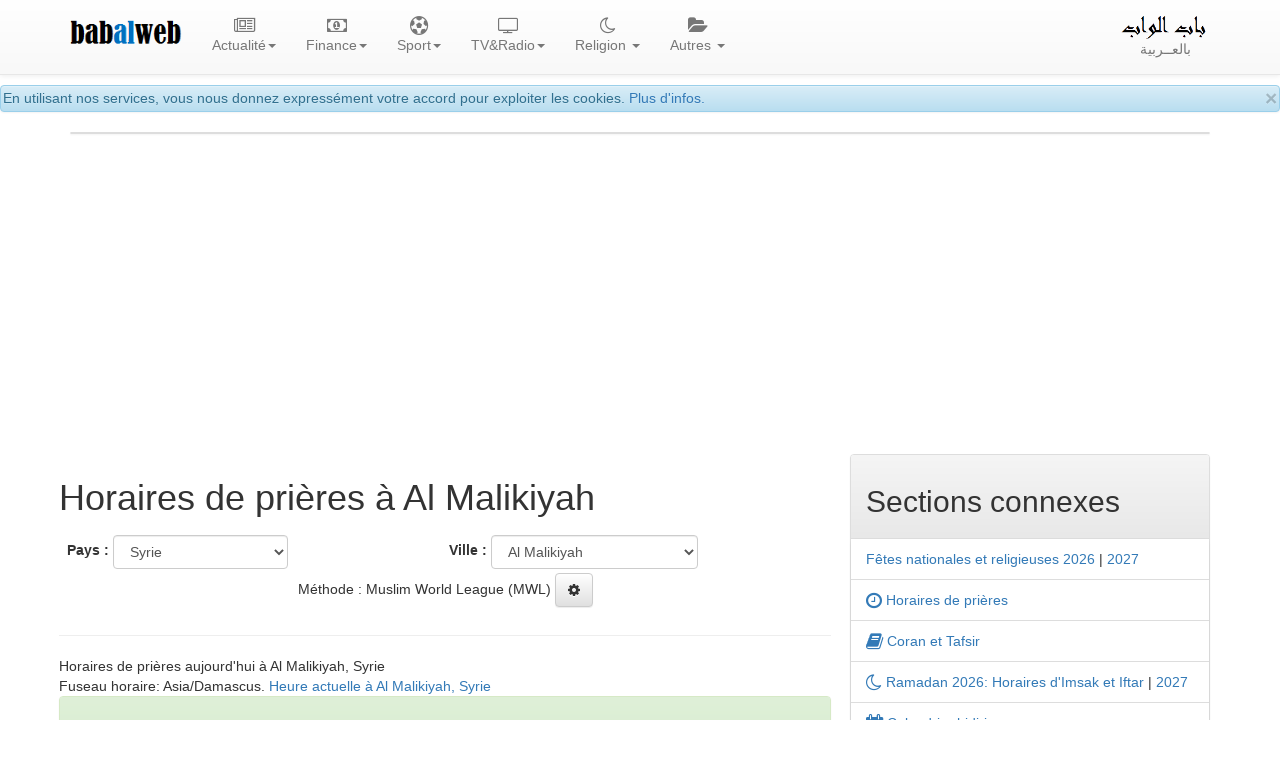

--- FILE ---
content_type: text/html; charset=UTF-8
request_url: https://www.babalweb.net/special/salat-horaires-de-priere.php?m=03&y=2023&c=SY&p=226
body_size: 20597
content:
 
 
<!DOCTYPE html>
<html lang="fr">
<head>
<meta charset="utf-8">
<meta http-equiv="X-UA-Compatible" content="IE=edge">
<meta name="viewport" content="width=device-width, initial-scale=1">
<title>Horaires de prières à Al Malikiyah- awkat salat Al Malikiyah aujourd'hui</title>
<meta name="Description" content="Horaires de prières, Al Malikiyah et ses environs, Syrie - mars 2023. Awkat salat et adhan Al Malikiyah Syrie mars 2023. heure de priere à Al Malikiyah Syrie mars 2023. mwa9it salat awqat salat Al Malikiyah mars 2023. aw9at salat Al Malikiyah mars 2023. mawa9it salat Al Malikiyah mars 2023. mawaqit salat, namaz. Prière et adan al fajr (al fadjr), al sobh, al dohr (al dhohr), adan dohr, al asr, adan asr, al maghrib (Maghreb), al icha, adan aicha. mawakit salat Al Malikiyah. taw9it salat. wakt salat. awkat salat aujourd'hui. mawakite salate aujourd'hui.">
<meta name="Keywords" content="">
<meta name="author" content="BabAlWeb.net">
<base href="https://www.babalweb.net/">

<meta property="fb:app_id" content="477108192450758">

<link rel="icon" type="image/png" href="favicon.png">
<link rel="canonical" href="https://www.babalweb.net/special/salat-horaires-de-priere.php?c=SY&p=226"><link rel="stylesheet" href="https://maxcdn.bootstrapcdn.com/bootstrap/3.3.2/css/bootstrap.min.css">
<link rel="stylesheet" href="https://maxcdn.bootstrapcdn.com/bootstrap/3.3.2/css/bootstrap-theme.min.css">
<link rel="stylesheet" href="https://cdnjs.cloudflare.com/ajax/libs/font-awesome/4.7.0/css/font-awesome.min.css">
<style>
body { padding-top: 85px;}
.vidtitle{
	overflow:hidden;
	height:4.5em;
}
.vidicon {
	position : absolute;
	top: 4px;
	left:1.5em;
	color:#fff;
	opacity: 0.7;
}
.viddate {
	position : relative;
	top: -2em;
	left:0.5em;
	padding:2px;
	background:#FFFFFF;
	color:#0e0e0e;
	font-size: 80%;
	font-weight: bold;
}
.sharebtn {
   visibility: hidden;
}

.panel:hover .sharebtn {
   visibility: visible;
}
.dropdown-menu {
	min-width: 200px;
	padding:1em;
}
.dropdown-menu.columns-2 {
	min-width: 400px;
}
.dropdown-menu.columns-3 {
	min-width: 660px;
}
.dropdown-menu li a {
	padding: 5px 15px;
	font-weight: 300;
}
.multi-column-dropdown {
	list-style: none;
  margin: 0px;
  padding: 0px;
}
.multi-column-dropdown li a {
	display: block;
	clear: both;
	line-height: 1.428571429;
	color: #333;
	white-space: normal;
}
.multi-column-dropdown li a:hover {
	text-decoration: none;
	color: #262626;
	background-color: #999;
}

@media (max-width: 767px) {
	.dropdown-menu.multi-column {
		min-width: 240px !important;
		overflow-x: hidden;
	}
}
.nav li{
    text-align:center;
}
.row.display-flex {
  display: flex;
  flex-wrap: wrap;
}
.row.display-flex > [class*='col-'] {
  display: flex;
  flex-direction: column;
}
img .zm {
    cursor: zoom-in;
}
iframe { max-width:100%;}

.sharebtn {
   visibility: hidden;
}

.thumbnail:hover .sharebtn { 
   visibility: visible;
}
.fa-play-circle-o {
  position: absolute;
  top: 50%;
  left: 50%;
  transform: translate(-50%, -50%);
  font-size: 3rem;
  color: #fff;
  z-index: 4;
}
.thumbnail-date {
  position: absolute;
  top: 0;
  left: 0;
  margin: 4px;
  padding: 2px;
  background-color: rgba(0, 0, 0, 0.5);
  color: #fff;
  z-index: 3;
}
.thumbnail-title {
  position: absolute;
  bottom: 0;
  left: 0;
  width: 100%;
  margin: 0;
  padding: 10px;
  text-align: center;
  background-color: rgba(0, 0, 0, 0.5);
  color: #fff;
  z-index: 3;
}
.thumbnail {
  position: relative;
  display: inline-block;
}

.thumbnail a {
  display: block;
  color:white;
  position: relative;
}

.thumbnail img {
  width: 100%;
}

.thumbnail-title:hover {
  background-color: rgba(0, 0, 0, 0.8);
}

.thumbnail-title h4 {
  height: 2rem;
  overflow: hidden;
}

.thumbnail:hover .fa-play-circle-o {
  font-size: 4rem;
  
}
</style>
    <!-- HTML5 shim and Respond.js for IE8 support of HTML5 elements and media queries -->
    <!-- WARNING: Respond.js doesn't work if you view the page via file:// -->
    <!--[if lt IE 9]>
      <script src="https://oss.maxcdn.com/html5shiv/3.7.2/html5shiv.min.js"></script>
      <script src="https://oss.maxcdn.com/respond/1.4.2/respond.min.js"></script>
    <![endif]-->
	

<!-- ******************************************* -->	
<link rel="stylesheet" href="style.css" type="text/css" media="screen">
<!--[if lte IE 7]><link rel="stylesheet" type="text/css" href="ie_fixes.css" media="screen" ><![endif]-->
<link rel="manifest" href="manifest.json">
  
<!-- Global site tag (gtag.js) - Google Analytics -->
<script async src="https://www.googletagmanager.com/gtag/js?id=G-5ZECP9F1B8"></script>
<script>
  window.dataLayer = window.dataLayer || [];
  function gtag(){dataLayer.push(arguments);}
  gtag('js', new Date());

  gtag('config', 'G-5ZECP9F1B8');
</script>
<!--link href="ratingfiles/ratings.css" rel="stylesheet" type="text/css" /-->
<!--script src="https://apis.google.com/js/platform.js" async defer>
  {lang: 'fr'}
</script-->

	
<script data-noptimize="1" data-cfasync="false" data-wpfc-render="false">
  (function () {
      var script = document.createElement("script");
      script.async = 1;
      script.src = 'https://emrldtp.cc/MjExOTMy.js?t=211932';
      document.head.appendChild(script);
  })();
</script><script async src="https://pagead2.googlesyndication.com/pagead/js/adsbygoogle.js?client=ca-pub-8582645861220008"
     crossorigin="anonymous"></script>
		</head>

<body>

	<div id="fb-root"></div>
	<script>
	function loadAPI() {
	  var js = document.createElement('script');
	  js.src = '//connect.facebook.net/en_US/sdk.js#xfbml=1&version=v2.0';
	  js.onerror = function() {
		console.error('Error loading Facebook SDK');
	  };
	  try {
		document.body.appendChild(js);
	  } catch (e) {
		console.error('Error adding script to DOM', e);
	  }
	}

	window.onscroll = function () {
		var rect = document.getElementById('comments');
		if(rect!=null){
			rect.getBoundingClientRect();
			if (rect.top < window.innerHeight) {
				loadAPI();
				window.onscroll = null;
				var div = document.getElementById('wait-for-comments');
				if(div!=null) div.outerHTML = '';
			} 
		}
	}
	</script>
	  
<div class="alert alert-info" role="alert" style="height:1.9em;padding:2px;">
<button type="button" class="close" data-dismiss="alert" aria-hidden="true">×</button>
En utilisant nos services, vous nous donnez expressément votre accord pour exploiter les cookies.
<a href="cookies.php">Plus d'infos.</a>
</div>

<nav id="myNavbar" class="navbar navbar-default navbar-fixed-top">
    <!-- Brand and toggle get grouped for better mobile display -->
    <div class="container">
        <div class="navbar-header">
            <button type="button" class="navbar-toggle" data-toggle="collapse" data-target="#navbarCollapse">
                <span class="sr-only">Toggle navigation</span>
                <span class="icon-bar"></span>
                <span class="icon-bar"></span>
                <span class="icon-bar"></span>
            </button>
            <a class="navbar-brand" href="#">
			<img alt="BabAlWeb" class="hidden-sm" src="img/babalweb.png" height="36"><br>
			</a>
        </div>
        <!-- Collect the nav links, forms, and other content for toggling -->
        <div class="collapse navbar-collapse" id="navbarCollapse">
            <ul class="nav navbar-nav">
				<!--li><a href="index.html"><i class="fa fa-home fa-lg"></i><br>Accueil</a></li-->
				<li class="dropdown">
				<a href="#" class="dropdown-toggle" data-toggle="dropdown" role="button" aria-expanded="false"><i class="fa fa-newspaper-o fa-lg" aria-hidden="true"></i><br>Actualité<span class="caret"></span></a>
				<div class="dropdown-menu multi-column columns-3" role="menu">
				<div class="row">
					<div class="col-sm-4">
					<ul class="multi-column-dropdown">
					<li class="lead"><a href="presse.html">Toute l'actualité</a></li>
					<li> <a href="presse.php?topid=10">Actualité </a> </li>
					<li> <a href="presse.php?topid=2">Economie </a> </li>
					<li> <a href="presse.php?topid=5">Sport </a> </li>
					<li> <a href="presse.php?topid=4">Culture </a> </li>
					<li> <a href="presse.php?topid=7">Divers </a> </li>
				<li class="lead"><a href="videos.php"><i class="fa fa-video-camera" aria-hidden="true"></i> Vidéos</a></li>
									</ul>

					</div>
					<div class="col-sm-4">
					<ul class="multi-column-dropdown">
					<li  class="lead">Infos régionales</li>
					<li><a href="info/batna">Batna info</a></li>
					<li><a href="info/bejaia">Béjaia info</a></li>
					<li><a href="info/blida">Blida info</a></li>
					<li><a href="info/bouira">Bouira info</a></li>
					<li><a href="info/tiziouzou">Tizi Ouzou info</a></li>
					<li><a href="info/alger">Alger info</a></li>
					<li><a href="info/tipaza">Tipaza info</a></li>
					<li><a href="info/djelfa">Djelfa info</a></li>
					<li><a href="info/ghardaia">Ghardaia info</a></li>
					</ul>
					</div>
					<div class="col-sm-4">
					<ul class="multi-column-dropdown">					
					<li  class="lead">Infos par sujet</li>
					<li><a href="football/equipe-nationale/">Equipe nationale de football</a></li>
					<li><a href="info/emploi-recrutement">Emploi, recrutement, études...</a></li>
					<li><a href="info/logement-social-aadl-lpp-lsp">Logements AADL, LPP, LSP</a></li>
					<li><a href="info/automobile">Automobile</a></li>
					<li><a href="info/visa-voyage-tourisme">Voyage et tourisme</a></li>
					<!--a href="football/equipe-nationale/"><img width="100" src="can2015/can2015.png" title="Equipe nationale de football" alt="Equipe nationale de football"></a><br/-->	
					<li><a href="info/affaire-khalifa">Affaire Khalifa</a> </li>
					<li><a href="info/affaire-de-l-autoroute-est-ouest">Affaire de l'autoroute Est-Ouest</a></li>
					<li><a href="info/gaz-de-schiste">Gaz de schiste</a></li>
					<li><a href="info/sahara-occidental">Sahara Occidental</a></li>
					</ul>
					</div>
				</div>
				</div>
				</li>
				
								<li class="dropdown">
				<a href="#" class="dropdown-toggle" data-toggle="dropdown" role="button" aria-expanded="false"><i class="fa fa-money fa-lg" aria-hidden="true"></i><br>Finance<span class="caret"></span></a>
				<div class="dropdown-menu multi-column columns-1" role="menu">
				<div class="row">
					<div class="col-sm-12">
					<ul class="multi-column-dropdown">
									<li><a href="finance/cours-dinar-algerien-informel.php" title="Cours des devises étrangères en dinar algérien sur le marché parallèle"><i class="fa fa-money"></i> Taux de change du dinar algérien (informel)</a></li>			<li><a href="finance/cours-dinar-algerien-officiel.php" title="Cours officiel du dinar algérien, Banque d'Algérie"><i class="fa fa-money"></i> Cours officiel du dinar algérien</a></li>			<li><a href="finance/verificateur-rib-algerien.php" title="Validateur/générateur de RIB selon la norme algérienne">Validateur/générateur de RIB algérien</a></li>			<li><a href="finance/verificateur-rip-ccp.php" title="Validateur/générateur de RIP CCP">Validateur/générateur de RIP CCP algérien</a></li>			<li><a href="finance/verificateur-iban.php" title="Validateur/générateur de IBAN international">Validateur/générateur IBAN international</a></li>			<li><a href="finance/codes-swift-bic-des-banques-algeriennes.php" title="Codes SWIFT (BIC) des banques Algériennes">Codes SWIFT des banques Algériennes</a></li>			<li><a href="finance/informations-utiles-finance-algerie.php" title="Informaitons utiles, Finance - Algérie">Informations utiles</a></li>			<li><a href="finance/paiement-electronique-algerie.php" title="Services de paiement éléctronique avec carte interbancaire CIB et EDAHABIA"><i class="fa fa-cc-mastercard"></i> Services de paiement éléctronique en Algérie</a></li>			<li><a href="finance/banques-et-etablissements-financiers.php" title=""><i class="fa fa-bank"></i> Banques et établissements financiers</a></li>			<li><a href="finance/consultation-ccp-algerie-poste.php" title="">Consultation CCP</a></li>			<li><a href="https://play.google.com/store/apps/details?id=com.bbwmedia.changedevise" title=""><i class="fa fa-android"></i> Installer l'application</a></li>					</ul>
					</div>
				</div>
				</div>
				</li>
								<li class="dropdown">
				<a href="#" class="dropdown-toggle" data-toggle="dropdown" role="button" aria-expanded="false"><i class="fa fa-futbol-o fa-lg" aria-hidden="true"></i><br>Sport<span class="caret"></span></a>
				<div class="dropdown-menu multi-column columns-3" role="menu">
				<div class="row">
					<div class="col-sm-4">
					<ul class="multi-column-dropdown">
					<li class="lead">Actualité</li>
					<li> <a href="algerie-sport.php">Actualité sport</a></li>
					<li> <a href="football/live/" title="Tous les matchs de football du jour"><i class="fa fa-play" style="color:red;" aria-hidden="true"></i> Matchs du jour</a></li>
					<li> <a href="football/equipe-nationale/">Equipe nationale</a></li> 
					<li> <a href="tele.php?th=1"><i class="fa fa-television" aria-hidden="true"></i> Chaines Sport</a></li>
					</ul>
					</div>
					<div class="col-sm-4">
					<ul class="multi-column-dropdown">
					<li class="lead">Championat national</li>
					<li> <a href="special/regarder-les-matchs-ligue-professionnelle-football-mobilis-algerie-en-direct-streaming.php"> Calendrier Ligue 1</a><li> 
					<li> <a href="special/resultats-classement-ligue-professionnelle-football-mobilis-algerie-mobilis.php"> Resultats et classement</a><li> 
					<li> <a href="special/historique-championat-national-de-football-algerie-1ere-division.php">Historique du champtionat 1</a></li>
					</ul>
					<br>
					<ul class="multi-column-dropdown">
					<li class="lead">Coupe d'Algérie</li>					
					<li> <a href="special/agenda-coupe-d-algerie-de-football.php">Clanedrier des matchs</a></li>
					<li> <a href="special/regarder-les-matchs-coupe-d-algerie-de-football-en-direct-streaming.php">Résultats</a></li>
					<li> <a href="special/historique-de-la-coupe-d-algerie-de-football.php">Historique de la coupe d'Algérie</a></li>
					</ul>
					</div>
					<div class="col-sm-4">
					<ul class="multi-column-dropdown">
					<li class="lead">Autres compétitions</li>
					<li> <a href="football/can-2019/coupe-d-afrique-des-nations-caf"> Coupe d'Afrique des Nations</a><li> 
					<li> <a href="special/ligue-des-champions-de-la-caf-total-2018-football.php"> Ligue des champions de la CAF</a></li>
					<li> <a href="special/coupe-arabe-des-clubs-2018-football.php"> Coupe arabe des clubs 2018</a></li>
					<li> <a href="special/coupe-du-monde-2018-fifa-de-football-russie.php"> Coupe du Monde</a><li> 
					</ul>
					</div>
				</div>
				</div>
				</li>

				<li class="dropdown">
				<a href="#" class="dropdown-toggle" data-toggle="dropdown" role="button" aria-expanded="false"><i class="fa fa-television fa-lg" aria-hidden="true"></i><br>TV&#38;Radio<span class="caret"></span></a>
				<div class="dropdown-menu multi-column columns-3" role="menu">
				<div class="row">
					<div class="col-sm-4">
					<ul class="multi-column-dropdown">
					<li class="lead"><a href="radio.php"><i class="fa fa-microphone" aria-hidden="true"></i> Radio</a></li>
					<li class="lead"><a href="television/">Toutes les télévisions</a></li>
					<li class="lead">Chaines algériennes</li>
<li><a href="television/DZCA-regarder-canal-algerie-en-direct.html" title="Regarder Canal Algérie en direct">Canal Algérie</a></li>
<li><a href="television/DZA3-regarder-algerie-3-en-direct.html" title="Regarder Algérie 3 en direct">Algérie 3</a></li>
<li><a href="television/ALGERIE4-regarder-algerie-4-tamazight-en-direct.html" title="Regarder Algérie 4 Tamazight en direct">Algérie 4 Tamazight</a></li>
<li><a href="television/ALGERIE5-regarder-algerie-5-coran-en-direct.html" title="Regarder Algérie 5 Coran en direct">Algérie 5 Coran</a></li>
<li><a href="television/BEURTV-regarder-beur-tv-en-direct.html" title="Regarder BEUR TV en direct">BEUR TV</a></li>
<li><a href="television/ELBILAD-regarder-el-bilad-tv-en-direct.html" title="Regarder El-Bilad TV en direct">El-Bilad TV</a></li>
<li><a href="television/MAGHARIBIA-regarder-el-magharibia-en-direct.html" title="Regarder El-Magharibia en direct">El-Magharibia</a></li>
<li><a href="television/MAGHARIBIA2-regarder-el-magharibia-2-tamazight-en-direct.html" title="Regarder El-Magharibia 2 Tamazight en direct">El-Magharibia 2 Tamazight</a></li>
					<li><a href="tele.php?country=DZ">Autres</a></li>					
					</ul>
					</div>
					<div class="col-sm-4">
					<ul class="multi-column-dropdown">
					<li  class="lead">Par pays</li>
					<li><a href="tele.php?country=DZ">Algérie</a></li>
					<li><a href="tele.php?country=TN">Tunisie</a></li>
					<li><a href="tele.php?country=MA">Maroc</a></li>
					<li><a href="tele.php?country=LY">Libye</a></li>
					<li><a href="tele.php?country=EG">Egypte</a></li>
					<li><a href="tele.php?country=SA">Arabie Saoudite</a></li>
					<li><a href="tele.php?country=JO">Jordanie</a></li>
					<li><a href="tele.php?country=SY">Syrie</a></li>
					<li><a href="tele.php?country=FR">France</a></li>
					<li><a href="tele.php?country=AR">Autres</a></li>
					</ul>
					</div>
					<div class="col-sm-4">
					<ul class="multi-column-dropdown">					
					<li class="lead">Par théma</li>
					<li><a href="tele.php?th=0">Générale</a></li>
					<li><a href="tele.php?th=10">Actualité</a></li>
					<li><a href="tele.php?th=1">Sport</a></li>
					<li><a href="tele.php?th=2">Culture</a></li>
					<li><a href="tele.php?th=8">Economie</a></li>
					<li><a href="tele.php?th=6">Religion</a></li>
					<li><a href="tele.php?th=3">Cuisine</a></li>
					<li><a href="tele.php?th=4">Enfants</a></li>
					<li><a href="tele.php?th=5">Drama</a></li>
					<li><a href="tele.php?th=7">Docmentaires</a></li>
					</ul>
					</div>
				</div>
				</div>
				</li>				

				
				<li class="dropdown">
				  <a href="#" class="dropdown-toggle" data-toggle="dropdown" role="button" aria-expanded="false"><i class="fa fa-moon-o fa-lg" aria-hidden="true"></i><br>Religion <span class="caret"></span></a>
				<div class="dropdown-menu multi-column columns-1" role="menu">
				<div class="row">
					<div class="col-sm-12">
					<ul class="multi-column-dropdown">
					<li><a href="http://www.babalweb.net/special/salat-horaires-de-priere.php"><i class="fa fa-clock-o  fa-lg"></i>  Horaires de prières</a></li>
					<li><a href="http://www.babalweb.net/special/ramadan-horaires-iftar-imsak.php"><i class="fa fa-moon-o  fa-lg"></i>  Ramadan, horaires imsak et iftar</a></li>
					<li><a href="https://www.babalweb.com/religion/quran/" title="Coran et Tafsir"><i class="fa fa-book fa-lg"></i> Coran et Tafsir </a></li>
					<li><a href="http://www.babalweb.net/special/fetes-nationales-et-religieuses-en-algerie.php">Fêtes nationales et religieuses</a></li>
					<li><a href="http://www.babalweb.net/special/calendrier-hidjri-convertisseur-date-hidjri.php" title="Calendrier hidjri, convertisseur date hidjri"><i class="fa fa-calendar fa-lg"></i> Calendrier hidjri</a></li>
					<li><a href="https://play.google.com/store/apps/details?id=com.bbwmedia.awkatsalat" target="_blank"><i class="fa fa-android"></i> Installer l'application</a></li>
					</ul>
					</div>
				</div>
				</div>
				</li>

				<li class="dropdown">
				  <a href="#" class="dropdown-toggle" data-toggle="dropdown" role="button" aria-expanded="false"><i class="fa fa-folder-open fa-lg" aria-hidden="true"></i><br>Autres <span class="caret"></span></a>
				<div class="dropdown-menu multi-column columns-2" role="menu">
				<div class="row">
					<div class="col-sm-6">
					<ul class="multi-column-dropdown">
						<li class="lead"><a href="annuaire.html">Tout l'annuaire</a></li>
											<li><a href="directory.php?catid=100">Presse et media</a></li>
						<li><a href="directory.php?catid=400">Blogs et pages perso</a></li>
						<li><a href="directory.php?catid=500">Institutions Etatiques</a></li>
						<li><a href="directory.php?catid=600">Science et technologie</a></li>
						<li><a href="directory.php?catid=700">Arts et culture</a></li>
						<li><a href="directory.php?catid=800">Tourisme</a></li>
						<li><a href="directory.php?catid=900">Economie et affaires</a></li>
						<li><a href="directory.php?catid=9014">Communauté algérienne à l'Etranger</a></li>
						<li><a href="directory.php?catid=9027">Associations</a></li>
						<li class="divider"></li>
					    					<li><a href="soumettrevotresite-0-annuaire-algerie.html">Ajouter gratuitement votre site</a></li>
					</ul>
					</div>
					<div class="col-sm-6">
					<ul class="multi-column-dropdown">
					<li class="lead">Autres sections</li>
					<li><a href="http://www.babalweb.net/special/vacances-et-examens-scolaires-algerie.php">Calendrier des vacances et examens scolaires en Algérie</a></li>
					<!--li><a href="meteo/"><i class="fa fa-sun-o fa-lg"></i> Météo Algérie</a></li-->
					<li><a href="http://www.babalweb.com"><i class="fa fa-bullhorn fa-lg"></i> Annonces</a></li>
					<li><a href="http://www.sciencedz.net">Sciences</a></li>
					<li><a href="femmes-algeriennes.php">Pour femmes</a></li>
					<li><a href="cuisine-algerienne.php">Cuisine</a></li>
					<li class="divider"></li>
					<li><a href="contact.html"><i class="fa fa-envelope-o fa-lg"></i> Contact</a></li>
					</ul>
					</div>
				</div>
				</div>
				</li>
            </ul>
			<ul class="nav navbar-nav navbar-right">
				<li><a href="https://www.babalweb.net/ar/"><img alt="باب الواب" class="hidden-sm" src="ar/img/logo-ar.png" height="24"><br>بالعــربية</a></li>
			</ul>
		</div>
    </div>
</nav>
<div class="container">
	<div class="panel panel-default text-center">
				
			</div>
	
<div class="row text-center" id="install-div" style="margin-bottom:0.4em;display:none">
Vous utilisez un appareil mobile 
<button class="btn btn-success install-btn"><i class="fa fa-android"></i> <i class="fa fa-apple"></i> Installer l'app</button>
</div>
<section>

<div class="row">
	<div class="col-xs-12 col-sm-12 col-md-8 col-lg-8" style="padding:4px;margin:0px">
		<h1>Horaires de prières à Al Malikiyah </h1>
		<div class="row" style="padding:4px;margin:0px">
				<form class="form-inline" method="GET" action="special/salat-horaires-de-priere.php">
		<div class="form-group col-xs-6" style="padding:4px;margin:0px">
		<label class="hidden-xs hidden-sm">Pays :</label>
			<select name="c" class="form-control" OnChange="$(p).value = -1;form.submit();">
				<option value="DZ">Algérie</option><option value="TN">Tunisie</option><option value="LY">Libye</option><option value="MA">Maroc</option><option value="MR">Mauritanie</option><option value="EG">Egypte</option><option selected="selected" value="SY">Syrie</option><option value="LB">Liban</option><option value="JO">Jordanie</option><option value="SA">Arabie Saoudite</option><option value="AE">Emirats Arabes Unis</option><option value="OM">Oman</option><option value="BH">Bahreïn</option><option value="QA">Qatar</option><option value="KW">Koweït</option><option value="ML">Mali</option><option value="NE">Niger</option><option value="SN">Sénégal</option><option value="FR">France</option><option value="BE">Belgique</option><option value="NL">Pays-Bas</option><option value="CH">Suisse</option><option value="ES">Espagne</option><option value="PT">Portugal</option><option value="IT">Italie</option><option value="DE">Allemagne</option><option value="AT">Autriche</option><option value="TR">Turquie</option><option value="CA">Canada</option><option value="US">Etats-Unis</option>			</select> 
		</div>
		<div class="form-group col-xs-6" style="padding:4px;margin:0px">
		<label class="hidden-xs hidden-sm">Ville :</label>
			<select name="p" id="p" class="form-control" OnChange="form.submit();">
				<option value="0">`Ayn Halaqim</option><option value="1">Al Karamah</option><option value="2">`Ariqah</option><option value="3">As Surah as Saghirah</option><option value="4">Muh Hasan</option><option value="5">Yabrud</option><option value="6">Wadi al `Uyun</option><option value="7">`Uqayribat</option><option value="8">Tasil</option><option value="9">Tartus</option><option value="10">Tall Tamr</option><option value="11">Tall Salhab</option><option value="12">Tall Rif`at</option><option value="13">Tallkalakh</option><option value="14">Tall Hamis</option><option value="15">Talldaww</option><option value="16">Tall ad Daman</option><option value="17">Tall Abyad</option><option value="18">Talin</option><option value="19">Tallbisah</option><option value="20">Taftanaz</option><option value="21">Tadmur</option><option value="22">Tadif</option><option value="23">Suran</option><option value="24">Suran</option><option value="25">As Suqaylibiyah</option><option value="26">Slinfah</option><option value="27">Sirrin ash Shamaliyah</option><option value="28">Sirghaya</option><option value="29">Sinjar</option><option value="30">Shuyukh Tahtani</option><option value="31">Shin</option><option value="32">Shaykh Miskin</option><option value="33">Shaykh al Hadid</option><option value="34">Shathah</option><option value="35">Sharan</option><option value="36">Shaqqa</option><option value="37">Shahba</option><option value="38">Saydnaya</option><option value="39">Sa`sa`</option><option value="40">Sarmin</option><option value="41">Saraqib</option><option value="42">Suluk</option><option value="43">Salqin</option><option value="44">Salkhad</option><option value="45">As Salamiyah</option><option value="46">Sahnaya</option><option value="47">Safita</option><option value="48">Sadad</option><option value="49">Sabburah</option><option value="50">As Sab` Biyar</option><option value="51">Ar Riqama</option><option value="52">Rasm al Harmal</option><option value="53">Ra's al `Ayn</option><option value="54">Rankus</option><option value="55">Raju</option><option value="56">Al Qutaylibiyah</option><option value="57">Qurqina</option><option value="58">Al Qahtaniyah</option><option value="59">Qatana</option><option value="60">Qastal Ma`af</option><option value="61">Jasim</option><option value="62">Al Qamsiyah</option><option value="63">Qal`at al Madiq</option><option value="64">Qadsayya</option><option value="65">Nubl</option><option value="66">Nawa</option><option value="67">Al Muzayrib</option><option value="68">Al Muzayri`ah</option><option value="69">Al Jala'</option><option value="70">Mukharram al Fawqani</option><option value="71">Muhradah</option><option value="72">Muhambal</option><option value="73">Mazra`at Bayt Jinn</option><option value="74">Masyaf</option><option value="75">Maskanah</option><option value="76">Mashta al Hulw</option><option value="77">Mas'adah</option><option value="78">Markadah</option><option value="79">Mari`</option><option value="80">Manbij</option><option value="81">Ma`lula</option><option value="82">Malah</option><option value="83">Mahin</option><option value="84">Ma`dan</option><option value="85">Madaya</option><option value="86">Al Ma`batli</option><option value="87">Ma`arratmisrin</option><option value="88">Ma`arrat an Nu`man</option><option value="89">Kuwayris Sharqi</option><option value="90">Kurnaz</option><option value="91">Kinnsibba</option><option value="92">Rabi`ah</option><option value="93">Khusham</option><option value="94">Khirbat Tin Nur</option><option value="95">Al Qabw</option><option value="96">Khirbat al Ma`azzah</option><option value="97">Khirbat Ghazalah</option><option value="98">Khan Shaykhun</option><option value="99">Khanasir</option><option value="100">Khan Arnabah</option><option value="101">Al Khafsah</option><option value="102">Al Ghandurah</option><option value="103">Kassab</option><option value="104">Ra's al Khashufah</option><option value="105">Al Karimah</option><option value="106">Kafr Zayta</option><option value="107">Kafr Takharim</option><option value="108">Kafranbel</option><option value="109">Kafr Batna</option><option value="110">Junaynat Raslan</option><option value="111">Jubb Ramlah</option><option value="112">Jubb al Jarrah</option><option value="113">Al Jizah</option><option value="114">Jisr ash Shughur</option><option value="115">Jayrud</option><option value="116">Jawbat Burghal</option><option value="117">Ar Ra`i</option><option value="118">Al Jarniyah</option><option value="119">Jaramana</option><option value="120">Jarabulus</option><option value="121">Jindayris</option><option value="122">Jablah</option><option value="123">Izra`</option><option value="124">`Irbin</option><option value="125">Idlib</option><option value="126">Hisya'</option><option value="127">Hish</option><option value="128">Homs</option><option value="129">Himmin</option><option value="130">Harran al `Awamid</option><option value="131">Huraytan</option><option value="132">Harim</option><option value="133">Harf al Musaytirah</option><option value="134">Harbinafsah</option><option value="135">Harasta</option><option value="136">Hammam Wasil</option><option value="137">Hamah</option><option value="138">Aleppo</option><option value="139">Hadidah</option><option value="140">Al Hadir</option><option value="141">Ghabaghib</option><option value="142">Al Furqlus</option><option value="143">Al Fakhurah</option><option value="144">Duwayr Raslan</option><option value="145">Ad Duraykish</option><option value="146">Ad Dumayr</option><option value="147">Duma</option><option value="148">Damascus</option><option value="149">Dhibbin</option><option value="150">Dhiban</option><option value="151">Dayr Hafir</option><option value="152">Deir ez-Zor</option><option value="153">Dayr `Atiyah</option><option value="154">Darat `Izzah</option><option value="155">Darkush</option><option value="156">Ad Darbasiyah</option><option value="157">Darayya</option><option value="158">Dar'a</option><option value="159">Da`il</option><option value="160">Busra ash Sham</option><option value="161">Bulbul</option><option value="162">Brummanat al Mashayikh</option><option value="163">Bi'r al Hulw al Wardiyah</option><option value="164">Binnish</option><option value="165">Bdama</option><option value="166">Ar Rawdah</option><option value="167">Barri ash Sharqi</option><option value="168">Baniyas</option><option value="169">Banan</option><option value="170">Babila</option><option value="171">Az Ziyarah</option><option value="172">Az Zarbah</option><option value="173">Az Zabadani</option><option value="174">I`zaz</option><option value="175">`Ayn `Isa</option><option value="176">`Ayn at Tinah</option><option value="177">Sabbah</option><option value="178">`Ayn Shiqaq</option><option value="179">`Ayn ash Sharqiyah</option><option value="180">`Ayn al Fijah</option><option value="181">`Ayn al Bayda</option><option value="182">'Ayn al 'Arab</option><option value="183">`Awaj</option><option value="184">At Tibni</option><option value="185">At Tawahin</option><option value="186">At Tamani`ah</option><option value="187">At Tall</option><option value="188">Ath Thawrah</option><option value="189">As-Suwayda</option><option value="190">As Susah</option><option value="191">As Sukhnah</option><option value="192">As Sisniyah</option><option value="193">Al Mazra`ah</option><option value="194">As Sawda</option><option value="195">As Sanamayn</option><option value="196">`Assal al Ward</option><option value="197">As Safsafah</option><option value="198">As Safirah</option><option value="199">As Sabkhah</option><option value="200">As Si`in</option><option value="201">Ash Shaykh Badr</option><option value="202">Ash Shajarah</option><option value="203">Ash Shaddadah</option><option value="204">Arwad</option><option value="205">Ar Ruhaybah</option><option value="206">Ar Rastan</option><option value="207">Ar Raqqah</option><option value="208">Armanaz</option><option value="209">Ariha</option><option value="210">An Nashabiyah</option><option value="211">An Nabk</option><option value="212">`Amuda</option><option value="213">Al Qutayfah</option><option value="214">Al Qusayr</option><option value="215">Al Qurayya</option><option value="216">Al Qunaytirah</option><option value="217">Al Qaryatayn</option><option value="218">Al Qardahah</option><option value="219">Al Qamishli</option><option value="220">Al Qadmus</option><option value="221">Al Mushannaf</option><option value="222">Al Musayfirah</option><option value="223">Al Mulayhah</option><option value="224">Mismiyah</option><option value="225">Al Mayadin</option><option selected="selected" value="226">Al Malikiyah</option><option value="227">Latakia</option><option value="228">Al Kiswah</option><option value="229">An Nasirah</option><option value="230">Al Jawadiyah</option><option value="231">Al Janudiyah</option><option value="232">Al Hinadi</option><option value="233">Al Hawl</option><option value="234">Al Hawash</option><option value="235">Al Hasakah</option><option value="236">Al Hirak</option><option value="237">Al Hamra'</option><option value="238">Al Hamidiyah</option><option value="239">Al Hajib</option><option value="240">Al Haffah</option><option value="241">Al Ghizlaniyah</option><option value="242">Al Ghariyah</option><option value="243">Al Busayrah</option><option value="244">Al Bariqiyah</option><option value="245">Al Bahluliyah</option><option value="246">Al Bab</option><option value="247">Al Atarib</option><option value="248">Al `Asharah</option><option value="249">Al `Arimah</option><option value="250">Al `Annazah</option><option value="251">Akhtarin</option><option value="252">Ihsim</option><option value="253">`Afrin</option><option value="254">Ad Dimas</option><option value="255">Ad Dana</option><option value="256">Ad Daliyah</option><option value="257">Abu Qalqal</option><option value="258">Albu Kamal</option><option value="259">Hajin</option><option value="260">Abu az Zuhur</option><option value="261">Al Ya`rubiyah</option><option value="262">`Arishah</option><option value="263">`Ayn an Nasr</option><option value="264">Nahiyat as Sab` Biyar</option><option value="265">Al Kasrah</option><option value="266">Al Hajar al Aswad</option><option value="267">Al Mansurah</option><option value="268">Bayt Yashut</option><option value="269">Qentere</option>			</select>
		</div>
		</form>
		<div class="row text-center" style="padding:4px;margin:0px">
		Méthode : Muslim World League (MWL) <button class="btn btn-default" data-toggle="collapse" data-target="#div_method"><i class="fa fa-gear"></i></button></div>
		<div class="text-center collapse" id="div_method">
			<form class="form-inline" method="POST" action="https://www.babalweb.net/special/salat-horaires-de-priere.php?c=SY&p=226">
			<div class="form-group col-xs-12" style="padding:4px;margin:0px">
			<label class="hidden-xs hidden-sm">Changer la méthode :</label>
				<select name="method" class="form-control" OnChange="form.submit();">
					<option value="0">Ithna Ashari</option><option value="1">University of Islamic Sciences, Karachi</option><option value="2">Islamic Society of North America (ISNA)</option><option selected="selected" value="3">Muslim World League (MWL)</option><option value="4">Umm al-Qura, Makkah</option><option value="5">Egyptian General Authority of Survey</option><option value="6">Custom Setting</option><option value="7">Institute of Geophysics, University of Tehran</option><option value="8">Algerian Ministry of Religious Affairs and Wakfs</option><option value="9">Union des Organisations Islamiques de France</option><option value="10">Grande mosquée de Paris</option><option value="11">Diyanet İşleri Başkanlığı, Turkey</option>				</select> 
				
			</div>
			</form>
		</div>
		</div>
		<hr>
		<span class="hidden-xs">Horaires de prières aujourd'hui à Al Malikiyah, Syrie</span><br>
		<span class="hidden-xs">Fuseau horaire: Asia/Damascus. <a href="special/heure-a.php?c=SY&p=226" target="_blank">Heure actuelle à Al Malikiyah, Syrie</a></span><br>
	<div class="panel panel-success"><div class="panel-heading text-center"><h2>Aujourd'hui</h2><h3>mercredi 28 janvier</h3></div><div class="panel-body"><table class="table table-striped" style="font-weight:500;font-size:1.3em"><tr class="danger"><td> Fadjr</td><td>05:48</td></tr><tr><td> Lever du soleil</td><td>07:18</td></tr><tr><td> Dohr</td><td>12:24</td></tr><tr><td> Asr</td><td>15:11</td></tr><tr><td> Coucher du soleil</td><td>17:32</td></tr><tr><td> Maghrib</td><td>17:32</td></tr><tr><td> Icha</td><td>18:56</td></tr></table></div></div>		<span class="hidden-xs">Horaires de prières demain à Al Malikiyah, Syrie</span><br>
	<div class="panel panel-warning"><div class="panel-heading text-center"><h2>Demain</h2><h3>jeudi 29 janvier </h3></div><div class="panel-body"><table class="table table-striped" style="font-weight:500;font-size:1.3em"><tr><td> Fadjr</td><td>05:47</td></tr><tr><td> Lever du soleil</td><td>07:17</td></tr><tr><td> Dohr</td><td>12:25</td></tr><tr><td> Asr</td><td>15:11</td></tr><tr><td> Coucher du soleil</td><td>17:33</td></tr><tr><td> Maghrib</td><td>17:33</td></tr><tr><td> Icha</td><td>18:57</td></tr></table></div></div>	<div class="row text-center" style="padding:8px">
	<a class="btn btn-lg btn-success" href="https://play.google.com/store/apps/details?id=com.bbwmedia.awkatsalat" target="_blank"><i class="fa fa-android fa-lg"></i> Installer l'application</a>
	</div>
		<div class="row text-center"><span class="hidden-xs hidden-sm">Partagez</span>  <a title="Share on Facebook" target="_blank" href="https://www.facebook.com/sharer.php?u=https%3A%2F%2Fwww.babalweb.net%2Fspecial%2Fsalat-horaires-de-priere.php%3Fc%3DSY%26p%3D226"><i class="fa fa-facebook-official  fa-2x fa-border"></i></a>  <a title="Share on Twitter" target="_blank" href="https://twitter.com/intent/tweet?url=https%3A%2F%2Fwww.babalweb.net%2Fspecial%2Fsalat-horaires-de-priere.php%3Fc%3DSY%26p%3D226"><i class="fa fa-twitter  fa-2x fa-border"></i></a>  <a title="Share on Linkedin" target="_blank" href="https://www.linkedin.com/shareArticle?mini=true&url=https%3A%2F%2Fwww.babalweb.net%2Fspecial%2Fsalat-horaires-de-priere.php%3Fc%3DSY%26p%3D226"><i class="fa fa-linkedin  fa-2x fa-border"></i></a>  <a title="Share on Reddit" target="_blank" href="https://www.reddit.com/submit?url=https%3A%2F%2Fwww.babalweb.net%2Fspecial%2Fsalat-horaires-de-priere.php%3Fc%3DSY%26p%3D226"><i class="fa fa-reddit  fa-2x fa-border"></i></a>  <a title="Share on VK" target="_blank" href="https://www.vk.com/share.php?url=https%3A%2F%2Fwww.babalweb.net%2Fspecial%2Fsalat-horaires-de-priere.php%3Fc%3DSY%26p%3D226"><i class="fa fa-vk  fa-2x fa-border"></i></a>  <a title="Share on Pinterest" target="_blank" href="http://pinterest.com/pin/create/button/?url=https%3A%2F%2Fwww.babalweb.net%2Fspecial%2Fsalat-horaires-de-priere.php%3Fc%3DSY%26p%3D226"><i class="fa fa-pinterest  fa-2x fa-border"></i></a> </div>

	<h2>Calendrier mensuel</h2>
		<div class="panel panel-primary">
<div class="panel-heading">
<h2 class="text-center"><a class="btn btn-default pull-left" href="special/salat-horaires-de-priere.php?m=02&y=2023&c=SY&p=226"><i class="fa fa-chevron-left"></i> <span class="hidden-xs">Précédant</span></a>
mars 2023<a class="btn btn-default pull-right" href="special/salat-horaires-de-priere.php?m=04&y=2023&c=SY&p=226"><span class="hidden-xs">Suivant</span> <i class="fa fa-chevron-right"></i></a>
</h2>
</div>
<div class="panel panel-body">    
<table class="table table-striped table-responsive">
<thead>
<tr>
<td> Jour </td><td>  Fadjr  </td><td class="hidden-xs"> Lever du soleil </td><td> Dohr  </td><td>  Asr </td><td class="hidden-xs">  Coucher du soleil </td><td> Maghrib </td><td> Icha </td>
</tr>
</thead>
<tbody>
<tr><td><span class="visible-xs">mer.<br></span><span class="visible-xs">01<br></span><span class="visible-xs">mars</span><span class="hidden-xs">mercredi 01 mars</span></td><td>05:17</td><td class="hidden-xs">06:43</td><td>12:24</td><td>15:36</td><td class="hidden-xs">18:05</td><td>18:05</td><td>19:26</td></tr><tr><td><span class="visible-xs">jeu.<br></span><span class="visible-xs">02<br></span><span class="visible-xs">mars</span><span class="hidden-xs">jeudi 02 mars</span></td><td>05:15</td><td class="hidden-xs">06:42</td><td>12:24</td><td>15:36</td><td class="hidden-xs">18:06</td><td>18:06</td><td>19:27</td></tr><tr><td><span class="visible-xs">ven.<br></span><span class="visible-xs">03<br></span><span class="visible-xs">mars</span><span class="hidden-xs">vendredi 03 mars</span></td><td>05:14</td><td class="hidden-xs">06:40</td><td>12:23</td><td>15:37</td><td class="hidden-xs">18:07</td><td>18:07</td><td>19:28</td></tr><tr><td><span class="visible-xs">sam.<br></span><span class="visible-xs">04<br></span><span class="visible-xs">mars</span><span class="hidden-xs">samedi 04 mars</span></td><td>05:13</td><td class="hidden-xs">06:39</td><td>12:23</td><td>15:38</td><td class="hidden-xs">18:08</td><td>18:08</td><td>19:29</td></tr><tr><td><span class="visible-xs">dim.<br></span><span class="visible-xs">05<br></span><span class="visible-xs">mars</span><span class="hidden-xs">dimanche 05 mars</span></td><td>05:11</td><td class="hidden-xs">06:38</td><td>12:23</td><td>15:38</td><td class="hidden-xs">18:09</td><td>18:09</td><td>19:30</td></tr><tr><td><span class="visible-xs">lun.<br></span><span class="visible-xs">06<br></span><span class="visible-xs">mars</span><span class="hidden-xs">lundi 06 mars</span></td><td>05:10</td><td class="hidden-xs">06:36</td><td>12:23</td><td>15:39</td><td class="hidden-xs">18:10</td><td>18:10</td><td>19:31</td></tr><tr><td><span class="visible-xs">mar.<br></span><span class="visible-xs">07<br></span><span class="visible-xs">mars</span><span class="hidden-xs">mardi 07 mars</span></td><td>05:09</td><td class="hidden-xs">06:35</td><td>12:23</td><td>15:39</td><td class="hidden-xs">18:11</td><td>18:11</td><td>19:32</td></tr><tr><td><span class="visible-xs">mer.<br></span><span class="visible-xs">08<br></span><span class="visible-xs">mars</span><span class="hidden-xs">mercredi 08 mars</span></td><td>05:07</td><td class="hidden-xs">06:33</td><td>12:22</td><td>15:40</td><td class="hidden-xs">18:12</td><td>18:12</td><td>19:33</td></tr><tr><td><span class="visible-xs">jeu.<br></span><span class="visible-xs">09<br></span><span class="visible-xs">mars</span><span class="hidden-xs">jeudi 09 mars</span></td><td>05:06</td><td class="hidden-xs">06:32</td><td>12:22</td><td>15:40</td><td class="hidden-xs">18:13</td><td>18:13</td><td>19:34</td></tr><tr><td><span class="visible-xs">ven.<br></span><span class="visible-xs">10<br></span><span class="visible-xs">mars</span><span class="hidden-xs">vendredi 10 mars</span></td><td>05:04</td><td class="hidden-xs">06:31</td><td>12:22</td><td>15:41</td><td class="hidden-xs">18:14</td><td>18:14</td><td>19:35</td></tr><tr><td><span class="visible-xs">sam.<br></span><span class="visible-xs">11<br></span><span class="visible-xs">mars</span><span class="hidden-xs">samedi 11 mars</span></td><td>05:03</td><td class="hidden-xs">06:29</td><td>12:22</td><td>15:41</td><td class="hidden-xs">18:15</td><td>18:15</td><td>19:36</td></tr><tr><td><span class="visible-xs">dim.<br></span><span class="visible-xs">12<br></span><span class="visible-xs">mars</span><span class="hidden-xs">dimanche 12 mars</span></td><td>05:01</td><td class="hidden-xs">06:28</td><td>12:21</td><td>15:42</td><td class="hidden-xs">18:16</td><td>18:16</td><td>19:37</td></tr><tr><td><span class="visible-xs">lun.<br></span><span class="visible-xs">13<br></span><span class="visible-xs">mars</span><span class="hidden-xs">lundi 13 mars</span></td><td>05:00</td><td class="hidden-xs">06:26</td><td>12:21</td><td>15:42</td><td class="hidden-xs">18:16</td><td>18:16</td><td>19:38</td></tr><tr><td><span class="visible-xs">mar.<br></span><span class="visible-xs">14<br></span><span class="visible-xs">mars</span><span class="hidden-xs">mardi 14 mars</span></td><td>04:58</td><td class="hidden-xs">06:25</td><td>12:21</td><td>15:43</td><td class="hidden-xs">18:17</td><td>18:17</td><td>19:39</td></tr><tr><td><span class="visible-xs">mer.<br></span><span class="visible-xs">15<br></span><span class="visible-xs">mars</span><span class="hidden-xs">mercredi 15 mars</span></td><td>04:57</td><td class="hidden-xs">06:23</td><td>12:20</td><td>15:43</td><td class="hidden-xs">18:18</td><td>18:18</td><td>19:40</td></tr><tr><td><span class="visible-xs">jeu.<br></span><span class="visible-xs">16<br></span><span class="visible-xs">mars</span><span class="hidden-xs">jeudi 16 mars</span></td><td>04:55</td><td class="hidden-xs">06:22</td><td>12:20</td><td>15:44</td><td class="hidden-xs">18:19</td><td>18:19</td><td>19:41</td></tr><tr><td><span class="visible-xs">ven.<br></span><span class="visible-xs">17<br></span><span class="visible-xs">mars</span><span class="hidden-xs">vendredi 17 mars</span></td><td>04:54</td><td class="hidden-xs">06:20</td><td>12:20</td><td>15:44</td><td class="hidden-xs">18:20</td><td>18:20</td><td>19:42</td></tr><tr><td><span class="visible-xs">sam.<br></span><span class="visible-xs">18<br></span><span class="visible-xs">mars</span><span class="hidden-xs">samedi 18 mars</span></td><td>04:52</td><td class="hidden-xs">06:19</td><td>12:20</td><td>15:44</td><td class="hidden-xs">18:21</td><td>18:21</td><td>19:43</td></tr><tr><td><span class="visible-xs">dim.<br></span><span class="visible-xs">19<br></span><span class="visible-xs">mars</span><span class="hidden-xs">dimanche 19 mars</span></td><td>04:50</td><td class="hidden-xs">06:17</td><td>12:19</td><td>15:45</td><td class="hidden-xs">18:22</td><td>18:22</td><td>19:44</td></tr><tr><td><span class="visible-xs">lun.<br></span><span class="visible-xs">20<br></span><span class="visible-xs">mars</span><span class="hidden-xs">lundi 20 mars</span></td><td>04:49</td><td class="hidden-xs">06:16</td><td>12:19</td><td>15:45</td><td class="hidden-xs">18:23</td><td>18:23</td><td>19:45</td></tr><tr><td><span class="visible-xs">mar.<br></span><span class="visible-xs">21<br></span><span class="visible-xs">mars</span><span class="hidden-xs">mardi 21 mars</span></td><td>04:47</td><td class="hidden-xs">06:14</td><td>12:19</td><td>15:46</td><td class="hidden-xs">18:24</td><td>18:24</td><td>19:46</td></tr><tr><td><span class="visible-xs">mer.<br></span><span class="visible-xs">22<br></span><span class="visible-xs">mars</span><span class="hidden-xs">mercredi 22 mars</span></td><td>04:46</td><td class="hidden-xs">06:13</td><td>12:18</td><td>15:46</td><td class="hidden-xs">18:25</td><td>18:25</td><td>19:47</td></tr><tr><td><span class="visible-xs">jeu.<br></span><span class="visible-xs">23<br></span><span class="visible-xs">mars</span><span class="hidden-xs">jeudi 23 mars</span></td><td>04:44</td><td class="hidden-xs">06:11</td><td>12:18</td><td>15:46</td><td class="hidden-xs">18:26</td><td>18:26</td><td>19:48</td></tr><tr><td><span class="visible-xs">ven.<br></span><span class="visible-xs">24<br></span><span class="visible-xs">mars</span><span class="hidden-xs">vendredi 24 mars</span></td><td>04:42</td><td class="hidden-xs">06:10</td><td>12:18</td><td>15:47</td><td class="hidden-xs">18:26</td><td>18:26</td><td>19:49</td></tr><tr><td><span class="visible-xs">sam.<br></span><span class="visible-xs">25<br></span><span class="visible-xs">mars</span><span class="hidden-xs">samedi 25 mars</span></td><td>04:41</td><td class="hidden-xs">06:08</td><td>12:18</td><td>15:47</td><td class="hidden-xs">18:27</td><td>18:27</td><td>19:50</td></tr><tr><td><span class="visible-xs">dim.<br></span><span class="visible-xs">26<br></span><span class="visible-xs">mars</span><span class="hidden-xs">dimanche 26 mars</span></td><td>04:39</td><td class="hidden-xs">06:07</td><td>12:17</td><td>15:47</td><td class="hidden-xs">18:28</td><td>18:28</td><td>19:51</td></tr><tr><td><span class="visible-xs">lun.<br></span><span class="visible-xs">27<br></span><span class="visible-xs">mars</span><span class="hidden-xs">lundi 27 mars</span></td><td>04:38</td><td class="hidden-xs">06:05</td><td>12:17</td><td>15:48</td><td class="hidden-xs">18:29</td><td>18:29</td><td>19:52</td></tr><tr><td><span class="visible-xs">mar.<br></span><span class="visible-xs">28<br></span><span class="visible-xs">mars</span><span class="hidden-xs">mardi 28 mars</span></td><td>04:36</td><td class="hidden-xs">06:04</td><td>12:17</td><td>15:48</td><td class="hidden-xs">18:30</td><td>18:30</td><td>19:53</td></tr><tr><td><span class="visible-xs">mer.<br></span><span class="visible-xs">29<br></span><span class="visible-xs">mars</span><span class="hidden-xs">mercredi 29 mars</span></td><td>04:34</td><td class="hidden-xs">06:02</td><td>12:16</td><td>15:48</td><td class="hidden-xs">18:31</td><td>18:31</td><td>19:54</td></tr><tr><td><span class="visible-xs">jeu.<br></span><span class="visible-xs">30<br></span><span class="visible-xs">mars</span><span class="hidden-xs">jeudi 30 mars</span></td><td>04:33</td><td class="hidden-xs">06:01</td><td>12:16</td><td>15:49</td><td class="hidden-xs">18:32</td><td>18:32</td><td>19:55</td></tr><tr><td><span class="visible-xs">ven.<br></span><span class="visible-xs">31<br></span><span class="visible-xs">mars</span><span class="hidden-xs">vendredi 31 mars</span></td><td>04:31</td><td class="hidden-xs">05:59</td><td>12:16</td><td>15:49</td><td class="hidden-xs">18:33</td><td>18:33</td><td>19:56</td></tr></tbody>
</table>
</div>
</div>
<hr>

<h2>Autres lieux (Syrie)</h2><div class="row"><a class="btn btn-default btn-lg col-xs-6 col-sm-4" title="Horaires de prières, `Ayn Halaqim et ses environs- mars 2023" href="special/salat-horaires-de-priere.php?m=03&y=2023&c=SY&p=0">`Ayn Halaqim</a> <a class="btn btn-default btn-lg col-xs-6 col-sm-4" title="Horaires de prières, Al Karamah et ses environs- mars 2023" href="special/salat-horaires-de-priere.php?m=03&y=2023&c=SY&p=1">Al Karamah</a> <a class="btn btn-default btn-lg col-xs-6 col-sm-4" title="Horaires de prières, `Ariqah et ses environs- mars 2023" href="special/salat-horaires-de-priere.php?m=03&y=2023&c=SY&p=2">`Ariqah</a> <a class="btn btn-default btn-lg col-xs-6 col-sm-4" title="Horaires de prières, As Surah as Saghirah et ses environs- mars 2023" href="special/salat-horaires-de-priere.php?m=03&y=2023&c=SY&p=3">As Surah as Saghirah</a> <a class="btn btn-default btn-lg col-xs-6 col-sm-4" title="Horaires de prières, Muh Hasan et ses environs- mars 2023" href="special/salat-horaires-de-priere.php?m=03&y=2023&c=SY&p=4">Muh Hasan</a> <a class="btn btn-default btn-lg col-xs-6 col-sm-4" title="Horaires de prières, Yabrud et ses environs- mars 2023" href="special/salat-horaires-de-priere.php?m=03&y=2023&c=SY&p=5">Yabrud</a> <a class="btn btn-default btn-lg col-xs-6 col-sm-4" title="Horaires de prières, Wadi al `Uyun et ses environs- mars 2023" href="special/salat-horaires-de-priere.php?m=03&y=2023&c=SY&p=6">Wadi al `Uyun</a> <a class="btn btn-default btn-lg col-xs-6 col-sm-4" title="Horaires de prières, `Uqayribat et ses environs- mars 2023" href="special/salat-horaires-de-priere.php?m=03&y=2023&c=SY&p=7">`Uqayribat</a> <a class="btn btn-default btn-lg col-xs-6 col-sm-4" title="Horaires de prières, Tasil et ses environs- mars 2023" href="special/salat-horaires-de-priere.php?m=03&y=2023&c=SY&p=8">Tasil</a> <a class="btn btn-default btn-lg col-xs-6 col-sm-4" title="Horaires de prières, Tartus et ses environs- mars 2023" href="special/salat-horaires-de-priere.php?m=03&y=2023&c=SY&p=9">Tartus</a> <a class="btn btn-default btn-lg col-xs-6 col-sm-4" title="Horaires de prières, Tall Tamr et ses environs- mars 2023" href="special/salat-horaires-de-priere.php?m=03&y=2023&c=SY&p=10">Tall Tamr</a> <a class="btn btn-default btn-lg col-xs-6 col-sm-4" title="Horaires de prières, Tall Salhab et ses environs- mars 2023" href="special/salat-horaires-de-priere.php?m=03&y=2023&c=SY&p=11">Tall Salhab</a> <a class="btn btn-default btn-lg col-xs-6 col-sm-4" title="Horaires de prières, Tall Rif`at et ses environs- mars 2023" href="special/salat-horaires-de-priere.php?m=03&y=2023&c=SY&p=12">Tall Rif`at</a> <a class="btn btn-default btn-lg col-xs-6 col-sm-4" title="Horaires de prières, Tallkalakh et ses environs- mars 2023" href="special/salat-horaires-de-priere.php?m=03&y=2023&c=SY&p=13">Tallkalakh</a> <a class="btn btn-default btn-lg col-xs-6 col-sm-4" title="Horaires de prières, Tall Hamis et ses environs- mars 2023" href="special/salat-horaires-de-priere.php?m=03&y=2023&c=SY&p=14">Tall Hamis</a> <a class="btn btn-default btn-lg col-xs-6 col-sm-4" title="Horaires de prières, Talldaww et ses environs- mars 2023" href="special/salat-horaires-de-priere.php?m=03&y=2023&c=SY&p=15">Talldaww</a> <a class="btn btn-default btn-lg col-xs-6 col-sm-4" title="Horaires de prières, Tall ad Daman et ses environs- mars 2023" href="special/salat-horaires-de-priere.php?m=03&y=2023&c=SY&p=16">Tall ad Daman</a> <a class="btn btn-default btn-lg col-xs-6 col-sm-4" title="Horaires de prières, Tall Abyad et ses environs- mars 2023" href="special/salat-horaires-de-priere.php?m=03&y=2023&c=SY&p=17">Tall Abyad</a> <a class="btn btn-default btn-lg col-xs-6 col-sm-4" title="Horaires de prières, Talin et ses environs- mars 2023" href="special/salat-horaires-de-priere.php?m=03&y=2023&c=SY&p=18">Talin</a> <a class="btn btn-default btn-lg col-xs-6 col-sm-4" title="Horaires de prières, Tallbisah et ses environs- mars 2023" href="special/salat-horaires-de-priere.php?m=03&y=2023&c=SY&p=19">Tallbisah</a> <a class="btn btn-default btn-lg col-xs-6 col-sm-4" title="Horaires de prières, Taftanaz et ses environs- mars 2023" href="special/salat-horaires-de-priere.php?m=03&y=2023&c=SY&p=20">Taftanaz</a> <a class="btn btn-default btn-lg col-xs-6 col-sm-4" title="Horaires de prières, Tadmur et ses environs- mars 2023" href="special/salat-horaires-de-priere.php?m=03&y=2023&c=SY&p=21">Tadmur</a> <a class="btn btn-default btn-lg col-xs-6 col-sm-4" title="Horaires de prières, Tadif et ses environs- mars 2023" href="special/salat-horaires-de-priere.php?m=03&y=2023&c=SY&p=22">Tadif</a> <a class="btn btn-default btn-lg col-xs-6 col-sm-4" title="Horaires de prières, Suran et ses environs- mars 2023" href="special/salat-horaires-de-priere.php?m=03&y=2023&c=SY&p=23">Suran</a> <a class="btn btn-default btn-lg col-xs-6 col-sm-4" title="Horaires de prières, Suran et ses environs- mars 2023" href="special/salat-horaires-de-priere.php?m=03&y=2023&c=SY&p=24">Suran</a> <a class="btn btn-default btn-lg col-xs-6 col-sm-4" title="Horaires de prières, As Suqaylibiyah et ses environs- mars 2023" href="special/salat-horaires-de-priere.php?m=03&y=2023&c=SY&p=25">As Suqaylibiyah</a> <a class="btn btn-default btn-lg col-xs-6 col-sm-4" title="Horaires de prières, Slinfah et ses environs- mars 2023" href="special/salat-horaires-de-priere.php?m=03&y=2023&c=SY&p=26">Slinfah</a> <a class="btn btn-default btn-lg col-xs-6 col-sm-4" title="Horaires de prières, Sirrin ash Shamaliyah et ses environs- mars 2023" href="special/salat-horaires-de-priere.php?m=03&y=2023&c=SY&p=27">Sirrin ash Shamaliyah</a> <a class="btn btn-default btn-lg col-xs-6 col-sm-4" title="Horaires de prières, Sirghaya et ses environs- mars 2023" href="special/salat-horaires-de-priere.php?m=03&y=2023&c=SY&p=28">Sirghaya</a> <a class="btn btn-default btn-lg col-xs-6 col-sm-4" title="Horaires de prières, Sinjar et ses environs- mars 2023" href="special/salat-horaires-de-priere.php?m=03&y=2023&c=SY&p=29">Sinjar</a> <a class="btn btn-default btn-lg col-xs-6 col-sm-4" title="Horaires de prières, Shuyukh Tahtani et ses environs- mars 2023" href="special/salat-horaires-de-priere.php?m=03&y=2023&c=SY&p=30">Shuyukh Tahtani</a> <a class="btn btn-default btn-lg col-xs-6 col-sm-4" title="Horaires de prières, Shin et ses environs- mars 2023" href="special/salat-horaires-de-priere.php?m=03&y=2023&c=SY&p=31">Shin</a> <a class="btn btn-default btn-lg col-xs-6 col-sm-4" title="Horaires de prières, Shaykh Miskin et ses environs- mars 2023" href="special/salat-horaires-de-priere.php?m=03&y=2023&c=SY&p=32">Shaykh Miskin</a> <a class="btn btn-default btn-lg col-xs-6 col-sm-4" title="Horaires de prières, Shaykh al Hadid et ses environs- mars 2023" href="special/salat-horaires-de-priere.php?m=03&y=2023&c=SY&p=33">Shaykh al Hadid</a> <a class="btn btn-default btn-lg col-xs-6 col-sm-4" title="Horaires de prières, Shathah et ses environs- mars 2023" href="special/salat-horaires-de-priere.php?m=03&y=2023&c=SY&p=34">Shathah</a> <a class="btn btn-default btn-lg col-xs-6 col-sm-4" title="Horaires de prières, Sharan et ses environs- mars 2023" href="special/salat-horaires-de-priere.php?m=03&y=2023&c=SY&p=35">Sharan</a> <a class="btn btn-default btn-lg col-xs-6 col-sm-4" title="Horaires de prières, Shaqqa et ses environs- mars 2023" href="special/salat-horaires-de-priere.php?m=03&y=2023&c=SY&p=36">Shaqqa</a> <a class="btn btn-default btn-lg col-xs-6 col-sm-4" title="Horaires de prières, Shahba et ses environs- mars 2023" href="special/salat-horaires-de-priere.php?m=03&y=2023&c=SY&p=37">Shahba</a> <a class="btn btn-default btn-lg col-xs-6 col-sm-4" title="Horaires de prières, Saydnaya et ses environs- mars 2023" href="special/salat-horaires-de-priere.php?m=03&y=2023&c=SY&p=38">Saydnaya</a> <a class="btn btn-default btn-lg col-xs-6 col-sm-4" title="Horaires de prières, Sa`sa` et ses environs- mars 2023" href="special/salat-horaires-de-priere.php?m=03&y=2023&c=SY&p=39">Sa`sa`</a> <a class="btn btn-default btn-lg col-xs-6 col-sm-4" title="Horaires de prières, Sarmin et ses environs- mars 2023" href="special/salat-horaires-de-priere.php?m=03&y=2023&c=SY&p=40">Sarmin</a> <a class="btn btn-default btn-lg col-xs-6 col-sm-4" title="Horaires de prières, Saraqib et ses environs- mars 2023" href="special/salat-horaires-de-priere.php?m=03&y=2023&c=SY&p=41">Saraqib</a> <a class="btn btn-default btn-lg col-xs-6 col-sm-4" title="Horaires de prières, Suluk et ses environs- mars 2023" href="special/salat-horaires-de-priere.php?m=03&y=2023&c=SY&p=42">Suluk</a> <a class="btn btn-default btn-lg col-xs-6 col-sm-4" title="Horaires de prières, Salqin et ses environs- mars 2023" href="special/salat-horaires-de-priere.php?m=03&y=2023&c=SY&p=43">Salqin</a> <a class="btn btn-default btn-lg col-xs-6 col-sm-4" title="Horaires de prières, Salkhad et ses environs- mars 2023" href="special/salat-horaires-de-priere.php?m=03&y=2023&c=SY&p=44">Salkhad</a> <a class="btn btn-default btn-lg col-xs-6 col-sm-4" title="Horaires de prières, As Salamiyah et ses environs- mars 2023" href="special/salat-horaires-de-priere.php?m=03&y=2023&c=SY&p=45">As Salamiyah</a> <a class="btn btn-default btn-lg col-xs-6 col-sm-4" title="Horaires de prières, Sahnaya et ses environs- mars 2023" href="special/salat-horaires-de-priere.php?m=03&y=2023&c=SY&p=46">Sahnaya</a> <a class="btn btn-default btn-lg col-xs-6 col-sm-4" title="Horaires de prières, Safita et ses environs- mars 2023" href="special/salat-horaires-de-priere.php?m=03&y=2023&c=SY&p=47">Safita</a> <a class="btn btn-default btn-lg col-xs-6 col-sm-4" title="Horaires de prières, Sadad et ses environs- mars 2023" href="special/salat-horaires-de-priere.php?m=03&y=2023&c=SY&p=48">Sadad</a> <a class="btn btn-default btn-lg col-xs-6 col-sm-4" title="Horaires de prières, Sabburah et ses environs- mars 2023" href="special/salat-horaires-de-priere.php?m=03&y=2023&c=SY&p=49">Sabburah</a> <a class="btn btn-default btn-lg col-xs-6 col-sm-4" title="Horaires de prières, As Sab` Biyar et ses environs- mars 2023" href="special/salat-horaires-de-priere.php?m=03&y=2023&c=SY&p=50">As Sab` Biyar</a> <a class="btn btn-default btn-lg col-xs-6 col-sm-4" title="Horaires de prières, Ar Riqama et ses environs- mars 2023" href="special/salat-horaires-de-priere.php?m=03&y=2023&c=SY&p=51">Ar Riqama</a> <a class="btn btn-default btn-lg col-xs-6 col-sm-4" title="Horaires de prières, Rasm al Harmal et ses environs- mars 2023" href="special/salat-horaires-de-priere.php?m=03&y=2023&c=SY&p=52">Rasm al Harmal</a> <a class="btn btn-default btn-lg col-xs-6 col-sm-4" title="Horaires de prières, Ra's al `Ayn et ses environs- mars 2023" href="special/salat-horaires-de-priere.php?m=03&y=2023&c=SY&p=53">Ra's al `Ayn</a> <a class="btn btn-default btn-lg col-xs-6 col-sm-4" title="Horaires de prières, Rankus et ses environs- mars 2023" href="special/salat-horaires-de-priere.php?m=03&y=2023&c=SY&p=54">Rankus</a> <a class="btn btn-default btn-lg col-xs-6 col-sm-4" title="Horaires de prières, Raju et ses environs- mars 2023" href="special/salat-horaires-de-priere.php?m=03&y=2023&c=SY&p=55">Raju</a> <a class="btn btn-default btn-lg col-xs-6 col-sm-4" title="Horaires de prières, Al Qutaylibiyah et ses environs- mars 2023" href="special/salat-horaires-de-priere.php?m=03&y=2023&c=SY&p=56">Al Qutaylibiyah</a> <a class="btn btn-default btn-lg col-xs-6 col-sm-4" title="Horaires de prières, Qurqina et ses environs- mars 2023" href="special/salat-horaires-de-priere.php?m=03&y=2023&c=SY&p=57">Qurqina</a> <a class="btn btn-default btn-lg col-xs-6 col-sm-4" title="Horaires de prières, Al Qahtaniyah et ses environs- mars 2023" href="special/salat-horaires-de-priere.php?m=03&y=2023&c=SY&p=58">Al Qahtaniyah</a> <a class="btn btn-default btn-lg col-xs-6 col-sm-4" title="Horaires de prières, Qatana et ses environs- mars 2023" href="special/salat-horaires-de-priere.php?m=03&y=2023&c=SY&p=59">Qatana</a> <a class="btn btn-default btn-lg col-xs-6 col-sm-4" title="Horaires de prières, Qastal Ma`af et ses environs- mars 2023" href="special/salat-horaires-de-priere.php?m=03&y=2023&c=SY&p=60">Qastal Ma`af</a> <a class="btn btn-default btn-lg col-xs-6 col-sm-4" title="Horaires de prières, Jasim et ses environs- mars 2023" href="special/salat-horaires-de-priere.php?m=03&y=2023&c=SY&p=61">Jasim</a> <a class="btn btn-default btn-lg col-xs-6 col-sm-4" title="Horaires de prières, Al Qamsiyah et ses environs- mars 2023" href="special/salat-horaires-de-priere.php?m=03&y=2023&c=SY&p=62">Al Qamsiyah</a> <a class="btn btn-default btn-lg col-xs-6 col-sm-4" title="Horaires de prières, Qal`at al Madiq et ses environs- mars 2023" href="special/salat-horaires-de-priere.php?m=03&y=2023&c=SY&p=63">Qal`at al Madiq</a> <a class="btn btn-default btn-lg col-xs-6 col-sm-4" title="Horaires de prières, Qadsayya et ses environs- mars 2023" href="special/salat-horaires-de-priere.php?m=03&y=2023&c=SY&p=64">Qadsayya</a> <a class="btn btn-default btn-lg col-xs-6 col-sm-4" title="Horaires de prières, Nubl et ses environs- mars 2023" href="special/salat-horaires-de-priere.php?m=03&y=2023&c=SY&p=65">Nubl</a> <a class="btn btn-default btn-lg col-xs-6 col-sm-4" title="Horaires de prières, Nawa et ses environs- mars 2023" href="special/salat-horaires-de-priere.php?m=03&y=2023&c=SY&p=66">Nawa</a> <a class="btn btn-default btn-lg col-xs-6 col-sm-4" title="Horaires de prières, Al Muzayrib et ses environs- mars 2023" href="special/salat-horaires-de-priere.php?m=03&y=2023&c=SY&p=67">Al Muzayrib</a> <a class="btn btn-default btn-lg col-xs-6 col-sm-4" title="Horaires de prières, Al Muzayri`ah et ses environs- mars 2023" href="special/salat-horaires-de-priere.php?m=03&y=2023&c=SY&p=68">Al Muzayri`ah</a> <a class="btn btn-default btn-lg col-xs-6 col-sm-4" title="Horaires de prières, Al Jala' et ses environs- mars 2023" href="special/salat-horaires-de-priere.php?m=03&y=2023&c=SY&p=69">Al Jala'</a> <a class="btn btn-default btn-lg col-xs-6 col-sm-4" title="Horaires de prières, Mukharram al Fawqani et ses environs- mars 2023" href="special/salat-horaires-de-priere.php?m=03&y=2023&c=SY&p=70">Mukharram al Fawqani</a> <a class="btn btn-default btn-lg col-xs-6 col-sm-4" title="Horaires de prières, Muhradah et ses environs- mars 2023" href="special/salat-horaires-de-priere.php?m=03&y=2023&c=SY&p=71">Muhradah</a> <a class="btn btn-default btn-lg col-xs-6 col-sm-4" title="Horaires de prières, Muhambal et ses environs- mars 2023" href="special/salat-horaires-de-priere.php?m=03&y=2023&c=SY&p=72">Muhambal</a> <a class="btn btn-default btn-lg col-xs-6 col-sm-4" title="Horaires de prières, Mazra`at Bayt Jinn et ses environs- mars 2023" href="special/salat-horaires-de-priere.php?m=03&y=2023&c=SY&p=73">Mazra`at Bayt Jinn</a> <a class="btn btn-default btn-lg col-xs-6 col-sm-4" title="Horaires de prières, Masyaf et ses environs- mars 2023" href="special/salat-horaires-de-priere.php?m=03&y=2023&c=SY&p=74">Masyaf</a> <a class="btn btn-default btn-lg col-xs-6 col-sm-4" title="Horaires de prières, Maskanah et ses environs- mars 2023" href="special/salat-horaires-de-priere.php?m=03&y=2023&c=SY&p=75">Maskanah</a> <a class="btn btn-default btn-lg col-xs-6 col-sm-4" title="Horaires de prières, Mashta al Hulw et ses environs- mars 2023" href="special/salat-horaires-de-priere.php?m=03&y=2023&c=SY&p=76">Mashta al Hulw</a> <a class="btn btn-default btn-lg col-xs-6 col-sm-4" title="Horaires de prières, Mas'adah et ses environs- mars 2023" href="special/salat-horaires-de-priere.php?m=03&y=2023&c=SY&p=77">Mas'adah</a> <a class="btn btn-default btn-lg col-xs-6 col-sm-4" title="Horaires de prières, Markadah et ses environs- mars 2023" href="special/salat-horaires-de-priere.php?m=03&y=2023&c=SY&p=78">Markadah</a> <a class="btn btn-default btn-lg col-xs-6 col-sm-4" title="Horaires de prières, Mari` et ses environs- mars 2023" href="special/salat-horaires-de-priere.php?m=03&y=2023&c=SY&p=79">Mari`</a> <a class="btn btn-default btn-lg col-xs-6 col-sm-4" title="Horaires de prières, Manbij et ses environs- mars 2023" href="special/salat-horaires-de-priere.php?m=03&y=2023&c=SY&p=80">Manbij</a> <a class="btn btn-default btn-lg col-xs-6 col-sm-4" title="Horaires de prières, Ma`lula et ses environs- mars 2023" href="special/salat-horaires-de-priere.php?m=03&y=2023&c=SY&p=81">Ma`lula</a> <a class="btn btn-default btn-lg col-xs-6 col-sm-4" title="Horaires de prières, Malah et ses environs- mars 2023" href="special/salat-horaires-de-priere.php?m=03&y=2023&c=SY&p=82">Malah</a> <a class="btn btn-default btn-lg col-xs-6 col-sm-4" title="Horaires de prières, Mahin et ses environs- mars 2023" href="special/salat-horaires-de-priere.php?m=03&y=2023&c=SY&p=83">Mahin</a> <a class="btn btn-default btn-lg col-xs-6 col-sm-4" title="Horaires de prières, Ma`dan et ses environs- mars 2023" href="special/salat-horaires-de-priere.php?m=03&y=2023&c=SY&p=84">Ma`dan</a> <a class="btn btn-default btn-lg col-xs-6 col-sm-4" title="Horaires de prières, Madaya et ses environs- mars 2023" href="special/salat-horaires-de-priere.php?m=03&y=2023&c=SY&p=85">Madaya</a> <a class="btn btn-default btn-lg col-xs-6 col-sm-4" title="Horaires de prières, Al Ma`batli et ses environs- mars 2023" href="special/salat-horaires-de-priere.php?m=03&y=2023&c=SY&p=86">Al Ma`batli</a> <a class="btn btn-default btn-lg col-xs-6 col-sm-4" title="Horaires de prières, Ma`arratmisrin et ses environs- mars 2023" href="special/salat-horaires-de-priere.php?m=03&y=2023&c=SY&p=87">Ma`arratmisrin</a> <a class="btn btn-default btn-lg col-xs-6 col-sm-4" title="Horaires de prières, Ma`arrat an Nu`man et ses environs- mars 2023" href="special/salat-horaires-de-priere.php?m=03&y=2023&c=SY&p=88">Ma`arrat an Nu`man</a> <a class="btn btn-default btn-lg col-xs-6 col-sm-4" title="Horaires de prières, Kuwayris Sharqi et ses environs- mars 2023" href="special/salat-horaires-de-priere.php?m=03&y=2023&c=SY&p=89">Kuwayris Sharqi</a> <a class="btn btn-default btn-lg col-xs-6 col-sm-4" title="Horaires de prières, Kurnaz et ses environs- mars 2023" href="special/salat-horaires-de-priere.php?m=03&y=2023&c=SY&p=90">Kurnaz</a> <a class="btn btn-default btn-lg col-xs-6 col-sm-4" title="Horaires de prières, Kinnsibba et ses environs- mars 2023" href="special/salat-horaires-de-priere.php?m=03&y=2023&c=SY&p=91">Kinnsibba</a> <a class="btn btn-default btn-lg col-xs-6 col-sm-4" title="Horaires de prières, Rabi`ah et ses environs- mars 2023" href="special/salat-horaires-de-priere.php?m=03&y=2023&c=SY&p=92">Rabi`ah</a> <a class="btn btn-default btn-lg col-xs-6 col-sm-4" title="Horaires de prières, Khusham et ses environs- mars 2023" href="special/salat-horaires-de-priere.php?m=03&y=2023&c=SY&p=93">Khusham</a> <a class="btn btn-default btn-lg col-xs-6 col-sm-4" title="Horaires de prières, Khirbat Tin Nur et ses environs- mars 2023" href="special/salat-horaires-de-priere.php?m=03&y=2023&c=SY&p=94">Khirbat Tin Nur</a> <a class="btn btn-default btn-lg col-xs-6 col-sm-4" title="Horaires de prières, Al Qabw et ses environs- mars 2023" href="special/salat-horaires-de-priere.php?m=03&y=2023&c=SY&p=95">Al Qabw</a> <a class="btn btn-default btn-lg col-xs-6 col-sm-4" title="Horaires de prières, Khirbat al Ma`azzah et ses environs- mars 2023" href="special/salat-horaires-de-priere.php?m=03&y=2023&c=SY&p=96">Khirbat al Ma`azzah</a> <a class="btn btn-default btn-lg col-xs-6 col-sm-4" title="Horaires de prières, Khirbat Ghazalah et ses environs- mars 2023" href="special/salat-horaires-de-priere.php?m=03&y=2023&c=SY&p=97">Khirbat Ghazalah</a> <a class="btn btn-default btn-lg col-xs-6 col-sm-4" title="Horaires de prières, Khan Shaykhun et ses environs- mars 2023" href="special/salat-horaires-de-priere.php?m=03&y=2023&c=SY&p=98">Khan Shaykhun</a> <a class="btn btn-default btn-lg col-xs-6 col-sm-4" title="Horaires de prières, Khanasir et ses environs- mars 2023" href="special/salat-horaires-de-priere.php?m=03&y=2023&c=SY&p=99">Khanasir</a> <a class="btn btn-default btn-lg col-xs-6 col-sm-4" title="Horaires de prières, Khan Arnabah et ses environs- mars 2023" href="special/salat-horaires-de-priere.php?m=03&y=2023&c=SY&p=100">Khan Arnabah</a> <a class="btn btn-default btn-lg col-xs-6 col-sm-4" title="Horaires de prières, Al Khafsah et ses environs- mars 2023" href="special/salat-horaires-de-priere.php?m=03&y=2023&c=SY&p=101">Al Khafsah</a> <a class="btn btn-default btn-lg col-xs-6 col-sm-4" title="Horaires de prières, Al Ghandurah et ses environs- mars 2023" href="special/salat-horaires-de-priere.php?m=03&y=2023&c=SY&p=102">Al Ghandurah</a> <a class="btn btn-default btn-lg col-xs-6 col-sm-4" title="Horaires de prières, Kassab et ses environs- mars 2023" href="special/salat-horaires-de-priere.php?m=03&y=2023&c=SY&p=103">Kassab</a> <a class="btn btn-default btn-lg col-xs-6 col-sm-4" title="Horaires de prières, Ra's al Khashufah et ses environs- mars 2023" href="special/salat-horaires-de-priere.php?m=03&y=2023&c=SY&p=104">Ra's al Khashufah</a> <a class="btn btn-default btn-lg col-xs-6 col-sm-4" title="Horaires de prières, Al Karimah et ses environs- mars 2023" href="special/salat-horaires-de-priere.php?m=03&y=2023&c=SY&p=105">Al Karimah</a> <a class="btn btn-default btn-lg col-xs-6 col-sm-4" title="Horaires de prières, Kafr Zayta et ses environs- mars 2023" href="special/salat-horaires-de-priere.php?m=03&y=2023&c=SY&p=106">Kafr Zayta</a> <a class="btn btn-default btn-lg col-xs-6 col-sm-4" title="Horaires de prières, Kafr Takharim et ses environs- mars 2023" href="special/salat-horaires-de-priere.php?m=03&y=2023&c=SY&p=107">Kafr Takharim</a> <a class="btn btn-default btn-lg col-xs-6 col-sm-4" title="Horaires de prières, Kafranbel et ses environs- mars 2023" href="special/salat-horaires-de-priere.php?m=03&y=2023&c=SY&p=108">Kafranbel</a> <a class="btn btn-default btn-lg col-xs-6 col-sm-4" title="Horaires de prières, Kafr Batna et ses environs- mars 2023" href="special/salat-horaires-de-priere.php?m=03&y=2023&c=SY&p=109">Kafr Batna</a> <a class="btn btn-default btn-lg col-xs-6 col-sm-4" title="Horaires de prières, Junaynat Raslan et ses environs- mars 2023" href="special/salat-horaires-de-priere.php?m=03&y=2023&c=SY&p=110">Junaynat Raslan</a> <a class="btn btn-default btn-lg col-xs-6 col-sm-4" title="Horaires de prières, Jubb Ramlah et ses environs- mars 2023" href="special/salat-horaires-de-priere.php?m=03&y=2023&c=SY&p=111">Jubb Ramlah</a> <a class="btn btn-default btn-lg col-xs-6 col-sm-4" title="Horaires de prières, Jubb al Jarrah et ses environs- mars 2023" href="special/salat-horaires-de-priere.php?m=03&y=2023&c=SY&p=112">Jubb al Jarrah</a> <a class="btn btn-default btn-lg col-xs-6 col-sm-4" title="Horaires de prières, Al Jizah et ses environs- mars 2023" href="special/salat-horaires-de-priere.php?m=03&y=2023&c=SY&p=113">Al Jizah</a> <a class="btn btn-default btn-lg col-xs-6 col-sm-4" title="Horaires de prières, Jisr ash Shughur et ses environs- mars 2023" href="special/salat-horaires-de-priere.php?m=03&y=2023&c=SY&p=114">Jisr ash Shughur</a> <a class="btn btn-default btn-lg col-xs-6 col-sm-4" title="Horaires de prières, Jayrud et ses environs- mars 2023" href="special/salat-horaires-de-priere.php?m=03&y=2023&c=SY&p=115">Jayrud</a> <a class="btn btn-default btn-lg col-xs-6 col-sm-4" title="Horaires de prières, Jawbat Burghal et ses environs- mars 2023" href="special/salat-horaires-de-priere.php?m=03&y=2023&c=SY&p=116">Jawbat Burghal</a> <a class="btn btn-default btn-lg col-xs-6 col-sm-4" title="Horaires de prières, Ar Ra`i et ses environs- mars 2023" href="special/salat-horaires-de-priere.php?m=03&y=2023&c=SY&p=117">Ar Ra`i</a> <a class="btn btn-default btn-lg col-xs-6 col-sm-4" title="Horaires de prières, Al Jarniyah et ses environs- mars 2023" href="special/salat-horaires-de-priere.php?m=03&y=2023&c=SY&p=118">Al Jarniyah</a> <a class="btn btn-default btn-lg col-xs-6 col-sm-4" title="Horaires de prières, Jaramana et ses environs- mars 2023" href="special/salat-horaires-de-priere.php?m=03&y=2023&c=SY&p=119">Jaramana</a> <a class="btn btn-default btn-lg col-xs-6 col-sm-4" title="Horaires de prières, Jarabulus et ses environs- mars 2023" href="special/salat-horaires-de-priere.php?m=03&y=2023&c=SY&p=120">Jarabulus</a> <a class="btn btn-default btn-lg col-xs-6 col-sm-4" title="Horaires de prières, Jindayris et ses environs- mars 2023" href="special/salat-horaires-de-priere.php?m=03&y=2023&c=SY&p=121">Jindayris</a> <a class="btn btn-default btn-lg col-xs-6 col-sm-4" title="Horaires de prières, Jablah et ses environs- mars 2023" href="special/salat-horaires-de-priere.php?m=03&y=2023&c=SY&p=122">Jablah</a> <a class="btn btn-default btn-lg col-xs-6 col-sm-4" title="Horaires de prières, Izra` et ses environs- mars 2023" href="special/salat-horaires-de-priere.php?m=03&y=2023&c=SY&p=123">Izra`</a> <a class="btn btn-default btn-lg col-xs-6 col-sm-4" title="Horaires de prières, `Irbin et ses environs- mars 2023" href="special/salat-horaires-de-priere.php?m=03&y=2023&c=SY&p=124">`Irbin</a> <a class="btn btn-default btn-lg col-xs-6 col-sm-4" title="Horaires de prières, Idlib et ses environs- mars 2023" href="special/salat-horaires-de-priere.php?m=03&y=2023&c=SY&p=125">Idlib</a> <a class="btn btn-default btn-lg col-xs-6 col-sm-4" title="Horaires de prières, Hisya' et ses environs- mars 2023" href="special/salat-horaires-de-priere.php?m=03&y=2023&c=SY&p=126">Hisya'</a> <a class="btn btn-default btn-lg col-xs-6 col-sm-4" title="Horaires de prières, Hish et ses environs- mars 2023" href="special/salat-horaires-de-priere.php?m=03&y=2023&c=SY&p=127">Hish</a> <a class="btn btn-default btn-lg col-xs-6 col-sm-4" title="Horaires de prières, Homs et ses environs- mars 2023" href="special/salat-horaires-de-priere.php?m=03&y=2023&c=SY&p=128">Homs</a> <a class="btn btn-default btn-lg col-xs-6 col-sm-4" title="Horaires de prières, Himmin et ses environs- mars 2023" href="special/salat-horaires-de-priere.php?m=03&y=2023&c=SY&p=129">Himmin</a> <a class="btn btn-default btn-lg col-xs-6 col-sm-4" title="Horaires de prières, Harran al `Awamid et ses environs- mars 2023" href="special/salat-horaires-de-priere.php?m=03&y=2023&c=SY&p=130">Harran al `Awamid</a> <a class="btn btn-default btn-lg col-xs-6 col-sm-4" title="Horaires de prières, Huraytan et ses environs- mars 2023" href="special/salat-horaires-de-priere.php?m=03&y=2023&c=SY&p=131">Huraytan</a> <a class="btn btn-default btn-lg col-xs-6 col-sm-4" title="Horaires de prières, Harim et ses environs- mars 2023" href="special/salat-horaires-de-priere.php?m=03&y=2023&c=SY&p=132">Harim</a> <a class="btn btn-default btn-lg col-xs-6 col-sm-4" title="Horaires de prières, Harf al Musaytirah et ses environs- mars 2023" href="special/salat-horaires-de-priere.php?m=03&y=2023&c=SY&p=133">Harf al Musaytirah</a> <a class="btn btn-default btn-lg col-xs-6 col-sm-4" title="Horaires de prières, Harbinafsah et ses environs- mars 2023" href="special/salat-horaires-de-priere.php?m=03&y=2023&c=SY&p=134">Harbinafsah</a> <a class="btn btn-default btn-lg col-xs-6 col-sm-4" title="Horaires de prières, Harasta et ses environs- mars 2023" href="special/salat-horaires-de-priere.php?m=03&y=2023&c=SY&p=135">Harasta</a> <a class="btn btn-default btn-lg col-xs-6 col-sm-4" title="Horaires de prières, Hammam Wasil et ses environs- mars 2023" href="special/salat-horaires-de-priere.php?m=03&y=2023&c=SY&p=136">Hammam Wasil</a> <a class="btn btn-default btn-lg col-xs-6 col-sm-4" title="Horaires de prières, Hamah et ses environs- mars 2023" href="special/salat-horaires-de-priere.php?m=03&y=2023&c=SY&p=137">Hamah</a> <a class="btn btn-default btn-lg col-xs-6 col-sm-4" title="Horaires de prières, Aleppo et ses environs- mars 2023" href="special/salat-horaires-de-priere.php?m=03&y=2023&c=SY&p=138">Aleppo</a> <a class="btn btn-default btn-lg col-xs-6 col-sm-4" title="Horaires de prières, Hadidah et ses environs- mars 2023" href="special/salat-horaires-de-priere.php?m=03&y=2023&c=SY&p=139">Hadidah</a> <a class="btn btn-default btn-lg col-xs-6 col-sm-4" title="Horaires de prières, Al Hadir et ses environs- mars 2023" href="special/salat-horaires-de-priere.php?m=03&y=2023&c=SY&p=140">Al Hadir</a> <a class="btn btn-default btn-lg col-xs-6 col-sm-4" title="Horaires de prières, Ghabaghib et ses environs- mars 2023" href="special/salat-horaires-de-priere.php?m=03&y=2023&c=SY&p=141">Ghabaghib</a> <a class="btn btn-default btn-lg col-xs-6 col-sm-4" title="Horaires de prières, Al Furqlus et ses environs- mars 2023" href="special/salat-horaires-de-priere.php?m=03&y=2023&c=SY&p=142">Al Furqlus</a> <a class="btn btn-default btn-lg col-xs-6 col-sm-4" title="Horaires de prières, Al Fakhurah et ses environs- mars 2023" href="special/salat-horaires-de-priere.php?m=03&y=2023&c=SY&p=143">Al Fakhurah</a> <a class="btn btn-default btn-lg col-xs-6 col-sm-4" title="Horaires de prières, Duwayr Raslan et ses environs- mars 2023" href="special/salat-horaires-de-priere.php?m=03&y=2023&c=SY&p=144">Duwayr Raslan</a> <a class="btn btn-default btn-lg col-xs-6 col-sm-4" title="Horaires de prières, Ad Duraykish et ses environs- mars 2023" href="special/salat-horaires-de-priere.php?m=03&y=2023&c=SY&p=145">Ad Duraykish</a> <a class="btn btn-default btn-lg col-xs-6 col-sm-4" title="Horaires de prières, Ad Dumayr et ses environs- mars 2023" href="special/salat-horaires-de-priere.php?m=03&y=2023&c=SY&p=146">Ad Dumayr</a> <a class="btn btn-default btn-lg col-xs-6 col-sm-4" title="Horaires de prières, Duma et ses environs- mars 2023" href="special/salat-horaires-de-priere.php?m=03&y=2023&c=SY&p=147">Duma</a> <a class="btn btn-default btn-lg col-xs-6 col-sm-4" title="Horaires de prières, Damascus et ses environs- mars 2023" href="special/salat-horaires-de-priere.php?m=03&y=2023&c=SY&p=148">Damascus</a> <a class="btn btn-default btn-lg col-xs-6 col-sm-4" title="Horaires de prières, Dhibbin et ses environs- mars 2023" href="special/salat-horaires-de-priere.php?m=03&y=2023&c=SY&p=149">Dhibbin</a> <a class="btn btn-default btn-lg col-xs-6 col-sm-4" title="Horaires de prières, Dhiban et ses environs- mars 2023" href="special/salat-horaires-de-priere.php?m=03&y=2023&c=SY&p=150">Dhiban</a> <a class="btn btn-default btn-lg col-xs-6 col-sm-4" title="Horaires de prières, Dayr Hafir et ses environs- mars 2023" href="special/salat-horaires-de-priere.php?m=03&y=2023&c=SY&p=151">Dayr Hafir</a> <a class="btn btn-default btn-lg col-xs-6 col-sm-4" title="Horaires de prières, Deir ez-Zor et ses environs- mars 2023" href="special/salat-horaires-de-priere.php?m=03&y=2023&c=SY&p=152">Deir ez-Zor</a> <a class="btn btn-default btn-lg col-xs-6 col-sm-4" title="Horaires de prières, Dayr `Atiyah et ses environs- mars 2023" href="special/salat-horaires-de-priere.php?m=03&y=2023&c=SY&p=153">Dayr `Atiyah</a> <a class="btn btn-default btn-lg col-xs-6 col-sm-4" title="Horaires de prières, Darat `Izzah et ses environs- mars 2023" href="special/salat-horaires-de-priere.php?m=03&y=2023&c=SY&p=154">Darat `Izzah</a> <a class="btn btn-default btn-lg col-xs-6 col-sm-4" title="Horaires de prières, Darkush et ses environs- mars 2023" href="special/salat-horaires-de-priere.php?m=03&y=2023&c=SY&p=155">Darkush</a> <a class="btn btn-default btn-lg col-xs-6 col-sm-4" title="Horaires de prières, Ad Darbasiyah et ses environs- mars 2023" href="special/salat-horaires-de-priere.php?m=03&y=2023&c=SY&p=156">Ad Darbasiyah</a> <a class="btn btn-default btn-lg col-xs-6 col-sm-4" title="Horaires de prières, Darayya et ses environs- mars 2023" href="special/salat-horaires-de-priere.php?m=03&y=2023&c=SY&p=157">Darayya</a> <a class="btn btn-default btn-lg col-xs-6 col-sm-4" title="Horaires de prières, Dar'a et ses environs- mars 2023" href="special/salat-horaires-de-priere.php?m=03&y=2023&c=SY&p=158">Dar'a</a> <a class="btn btn-default btn-lg col-xs-6 col-sm-4" title="Horaires de prières, Da`il et ses environs- mars 2023" href="special/salat-horaires-de-priere.php?m=03&y=2023&c=SY&p=159">Da`il</a> <a class="btn btn-default btn-lg col-xs-6 col-sm-4" title="Horaires de prières, Busra ash Sham et ses environs- mars 2023" href="special/salat-horaires-de-priere.php?m=03&y=2023&c=SY&p=160">Busra ash Sham</a> <a class="btn btn-default btn-lg col-xs-6 col-sm-4" title="Horaires de prières, Bulbul et ses environs- mars 2023" href="special/salat-horaires-de-priere.php?m=03&y=2023&c=SY&p=161">Bulbul</a> <a class="btn btn-default btn-lg col-xs-6 col-sm-4" title="Horaires de prières, Brummanat al Mashayikh et ses environs- mars 2023" href="special/salat-horaires-de-priere.php?m=03&y=2023&c=SY&p=162">Brummanat al Mashayikh</a> <a class="btn btn-default btn-lg col-xs-6 col-sm-4" title="Horaires de prières, Bi'r al Hulw al Wardiyah et ses environs- mars 2023" href="special/salat-horaires-de-priere.php?m=03&y=2023&c=SY&p=163">Bi'r al Hulw al Wardiyah</a> <a class="btn btn-default btn-lg col-xs-6 col-sm-4" title="Horaires de prières, Binnish et ses environs- mars 2023" href="special/salat-horaires-de-priere.php?m=03&y=2023&c=SY&p=164">Binnish</a> <a class="btn btn-default btn-lg col-xs-6 col-sm-4" title="Horaires de prières, Bdama et ses environs- mars 2023" href="special/salat-horaires-de-priere.php?m=03&y=2023&c=SY&p=165">Bdama</a> <a class="btn btn-default btn-lg col-xs-6 col-sm-4" title="Horaires de prières, Ar Rawdah et ses environs- mars 2023" href="special/salat-horaires-de-priere.php?m=03&y=2023&c=SY&p=166">Ar Rawdah</a> <a class="btn btn-default btn-lg col-xs-6 col-sm-4" title="Horaires de prières, Barri ash Sharqi et ses environs- mars 2023" href="special/salat-horaires-de-priere.php?m=03&y=2023&c=SY&p=167">Barri ash Sharqi</a> <a class="btn btn-default btn-lg col-xs-6 col-sm-4" title="Horaires de prières, Baniyas et ses environs- mars 2023" href="special/salat-horaires-de-priere.php?m=03&y=2023&c=SY&p=168">Baniyas</a> <a class="btn btn-default btn-lg col-xs-6 col-sm-4" title="Horaires de prières, Banan et ses environs- mars 2023" href="special/salat-horaires-de-priere.php?m=03&y=2023&c=SY&p=169">Banan</a> <a class="btn btn-default btn-lg col-xs-6 col-sm-4" title="Horaires de prières, Babila et ses environs- mars 2023" href="special/salat-horaires-de-priere.php?m=03&y=2023&c=SY&p=170">Babila</a> <a class="btn btn-default btn-lg col-xs-6 col-sm-4" title="Horaires de prières, Az Ziyarah et ses environs- mars 2023" href="special/salat-horaires-de-priere.php?m=03&y=2023&c=SY&p=171">Az Ziyarah</a> <a class="btn btn-default btn-lg col-xs-6 col-sm-4" title="Horaires de prières, Az Zarbah et ses environs- mars 2023" href="special/salat-horaires-de-priere.php?m=03&y=2023&c=SY&p=172">Az Zarbah</a> <a class="btn btn-default btn-lg col-xs-6 col-sm-4" title="Horaires de prières, Az Zabadani et ses environs- mars 2023" href="special/salat-horaires-de-priere.php?m=03&y=2023&c=SY&p=173">Az Zabadani</a> <a class="btn btn-default btn-lg col-xs-6 col-sm-4" title="Horaires de prières, I`zaz et ses environs- mars 2023" href="special/salat-horaires-de-priere.php?m=03&y=2023&c=SY&p=174">I`zaz</a> <a class="btn btn-default btn-lg col-xs-6 col-sm-4" title="Horaires de prières, `Ayn `Isa et ses environs- mars 2023" href="special/salat-horaires-de-priere.php?m=03&y=2023&c=SY&p=175">`Ayn `Isa</a> <a class="btn btn-default btn-lg col-xs-6 col-sm-4" title="Horaires de prières, `Ayn at Tinah et ses environs- mars 2023" href="special/salat-horaires-de-priere.php?m=03&y=2023&c=SY&p=176">`Ayn at Tinah</a> <a class="btn btn-default btn-lg col-xs-6 col-sm-4" title="Horaires de prières, Sabbah et ses environs- mars 2023" href="special/salat-horaires-de-priere.php?m=03&y=2023&c=SY&p=177">Sabbah</a> <a class="btn btn-default btn-lg col-xs-6 col-sm-4" title="Horaires de prières, `Ayn Shiqaq et ses environs- mars 2023" href="special/salat-horaires-de-priere.php?m=03&y=2023&c=SY&p=178">`Ayn Shiqaq</a> <a class="btn btn-default btn-lg col-xs-6 col-sm-4" title="Horaires de prières, `Ayn ash Sharqiyah et ses environs- mars 2023" href="special/salat-horaires-de-priere.php?m=03&y=2023&c=SY&p=179">`Ayn ash Sharqiyah</a> <a class="btn btn-default btn-lg col-xs-6 col-sm-4" title="Horaires de prières, `Ayn al Fijah et ses environs- mars 2023" href="special/salat-horaires-de-priere.php?m=03&y=2023&c=SY&p=180">`Ayn al Fijah</a> <a class="btn btn-default btn-lg col-xs-6 col-sm-4" title="Horaires de prières, `Ayn al Bayda et ses environs- mars 2023" href="special/salat-horaires-de-priere.php?m=03&y=2023&c=SY&p=181">`Ayn al Bayda</a> <a class="btn btn-default btn-lg col-xs-6 col-sm-4" title="Horaires de prières, 'Ayn al 'Arab et ses environs- mars 2023" href="special/salat-horaires-de-priere.php?m=03&y=2023&c=SY&p=182">'Ayn al 'Arab</a> <a class="btn btn-default btn-lg col-xs-6 col-sm-4" title="Horaires de prières, `Awaj et ses environs- mars 2023" href="special/salat-horaires-de-priere.php?m=03&y=2023&c=SY&p=183">`Awaj</a> <a class="btn btn-default btn-lg col-xs-6 col-sm-4" title="Horaires de prières, At Tibni et ses environs- mars 2023" href="special/salat-horaires-de-priere.php?m=03&y=2023&c=SY&p=184">At Tibni</a> <a class="btn btn-default btn-lg col-xs-6 col-sm-4" title="Horaires de prières, At Tawahin et ses environs- mars 2023" href="special/salat-horaires-de-priere.php?m=03&y=2023&c=SY&p=185">At Tawahin</a> <a class="btn btn-default btn-lg col-xs-6 col-sm-4" title="Horaires de prières, At Tamani`ah et ses environs- mars 2023" href="special/salat-horaires-de-priere.php?m=03&y=2023&c=SY&p=186">At Tamani`ah</a> <a class="btn btn-default btn-lg col-xs-6 col-sm-4" title="Horaires de prières, At Tall et ses environs- mars 2023" href="special/salat-horaires-de-priere.php?m=03&y=2023&c=SY&p=187">At Tall</a> <a class="btn btn-default btn-lg col-xs-6 col-sm-4" title="Horaires de prières, Ath Thawrah et ses environs- mars 2023" href="special/salat-horaires-de-priere.php?m=03&y=2023&c=SY&p=188">Ath Thawrah</a> <a class="btn btn-default btn-lg col-xs-6 col-sm-4" title="Horaires de prières, As-Suwayda et ses environs- mars 2023" href="special/salat-horaires-de-priere.php?m=03&y=2023&c=SY&p=189">As-Suwayda</a> <a class="btn btn-default btn-lg col-xs-6 col-sm-4" title="Horaires de prières, As Susah et ses environs- mars 2023" href="special/salat-horaires-de-priere.php?m=03&y=2023&c=SY&p=190">As Susah</a> <a class="btn btn-default btn-lg col-xs-6 col-sm-4" title="Horaires de prières, As Sukhnah et ses environs- mars 2023" href="special/salat-horaires-de-priere.php?m=03&y=2023&c=SY&p=191">As Sukhnah</a> <a class="btn btn-default btn-lg col-xs-6 col-sm-4" title="Horaires de prières, As Sisniyah et ses environs- mars 2023" href="special/salat-horaires-de-priere.php?m=03&y=2023&c=SY&p=192">As Sisniyah</a> <a class="btn btn-default btn-lg col-xs-6 col-sm-4" title="Horaires de prières, Al Mazra`ah et ses environs- mars 2023" href="special/salat-horaires-de-priere.php?m=03&y=2023&c=SY&p=193">Al Mazra`ah</a> <a class="btn btn-default btn-lg col-xs-6 col-sm-4" title="Horaires de prières, As Sawda et ses environs- mars 2023" href="special/salat-horaires-de-priere.php?m=03&y=2023&c=SY&p=194">As Sawda</a> <a class="btn btn-default btn-lg col-xs-6 col-sm-4" title="Horaires de prières, As Sanamayn et ses environs- mars 2023" href="special/salat-horaires-de-priere.php?m=03&y=2023&c=SY&p=195">As Sanamayn</a> <a class="btn btn-default btn-lg col-xs-6 col-sm-4" title="Horaires de prières, `Assal al Ward et ses environs- mars 2023" href="special/salat-horaires-de-priere.php?m=03&y=2023&c=SY&p=196">`Assal al Ward</a> <a class="btn btn-default btn-lg col-xs-6 col-sm-4" title="Horaires de prières, As Safsafah et ses environs- mars 2023" href="special/salat-horaires-de-priere.php?m=03&y=2023&c=SY&p=197">As Safsafah</a> <a class="btn btn-default btn-lg col-xs-6 col-sm-4" title="Horaires de prières, As Safirah et ses environs- mars 2023" href="special/salat-horaires-de-priere.php?m=03&y=2023&c=SY&p=198">As Safirah</a> <a class="btn btn-default btn-lg col-xs-6 col-sm-4" title="Horaires de prières, As Sabkhah et ses environs- mars 2023" href="special/salat-horaires-de-priere.php?m=03&y=2023&c=SY&p=199">As Sabkhah</a> <a class="btn btn-default btn-lg col-xs-6 col-sm-4" title="Horaires de prières, As Si`in et ses environs- mars 2023" href="special/salat-horaires-de-priere.php?m=03&y=2023&c=SY&p=200">As Si`in</a> <a class="btn btn-default btn-lg col-xs-6 col-sm-4" title="Horaires de prières, Ash Shaykh Badr et ses environs- mars 2023" href="special/salat-horaires-de-priere.php?m=03&y=2023&c=SY&p=201">Ash Shaykh Badr</a> <a class="btn btn-default btn-lg col-xs-6 col-sm-4" title="Horaires de prières, Ash Shajarah et ses environs- mars 2023" href="special/salat-horaires-de-priere.php?m=03&y=2023&c=SY&p=202">Ash Shajarah</a> <a class="btn btn-default btn-lg col-xs-6 col-sm-4" title="Horaires de prières, Ash Shaddadah et ses environs- mars 2023" href="special/salat-horaires-de-priere.php?m=03&y=2023&c=SY&p=203">Ash Shaddadah</a> <a class="btn btn-default btn-lg col-xs-6 col-sm-4" title="Horaires de prières, Arwad et ses environs- mars 2023" href="special/salat-horaires-de-priere.php?m=03&y=2023&c=SY&p=204">Arwad</a> <a class="btn btn-default btn-lg col-xs-6 col-sm-4" title="Horaires de prières, Ar Ruhaybah et ses environs- mars 2023" href="special/salat-horaires-de-priere.php?m=03&y=2023&c=SY&p=205">Ar Ruhaybah</a> <a class="btn btn-default btn-lg col-xs-6 col-sm-4" title="Horaires de prières, Ar Rastan et ses environs- mars 2023" href="special/salat-horaires-de-priere.php?m=03&y=2023&c=SY&p=206">Ar Rastan</a> <a class="btn btn-default btn-lg col-xs-6 col-sm-4" title="Horaires de prières, Ar Raqqah et ses environs- mars 2023" href="special/salat-horaires-de-priere.php?m=03&y=2023&c=SY&p=207">Ar Raqqah</a> <a class="btn btn-default btn-lg col-xs-6 col-sm-4" title="Horaires de prières, Armanaz et ses environs- mars 2023" href="special/salat-horaires-de-priere.php?m=03&y=2023&c=SY&p=208">Armanaz</a> <a class="btn btn-default btn-lg col-xs-6 col-sm-4" title="Horaires de prières, Ariha et ses environs- mars 2023" href="special/salat-horaires-de-priere.php?m=03&y=2023&c=SY&p=209">Ariha</a> <a class="btn btn-default btn-lg col-xs-6 col-sm-4" title="Horaires de prières, An Nashabiyah et ses environs- mars 2023" href="special/salat-horaires-de-priere.php?m=03&y=2023&c=SY&p=210">An Nashabiyah</a> <a class="btn btn-default btn-lg col-xs-6 col-sm-4" title="Horaires de prières, An Nabk et ses environs- mars 2023" href="special/salat-horaires-de-priere.php?m=03&y=2023&c=SY&p=211">An Nabk</a> <a class="btn btn-default btn-lg col-xs-6 col-sm-4" title="Horaires de prières, `Amuda et ses environs- mars 2023" href="special/salat-horaires-de-priere.php?m=03&y=2023&c=SY&p=212">`Amuda</a> <a class="btn btn-default btn-lg col-xs-6 col-sm-4" title="Horaires de prières, Al Qutayfah et ses environs- mars 2023" href="special/salat-horaires-de-priere.php?m=03&y=2023&c=SY&p=213">Al Qutayfah</a> <a class="btn btn-default btn-lg col-xs-6 col-sm-4" title="Horaires de prières, Al Qusayr et ses environs- mars 2023" href="special/salat-horaires-de-priere.php?m=03&y=2023&c=SY&p=214">Al Qusayr</a> <a class="btn btn-default btn-lg col-xs-6 col-sm-4" title="Horaires de prières, Al Qurayya et ses environs- mars 2023" href="special/salat-horaires-de-priere.php?m=03&y=2023&c=SY&p=215">Al Qurayya</a> <a class="btn btn-default btn-lg col-xs-6 col-sm-4" title="Horaires de prières, Al Qunaytirah et ses environs- mars 2023" href="special/salat-horaires-de-priere.php?m=03&y=2023&c=SY&p=216">Al Qunaytirah</a> <a class="btn btn-default btn-lg col-xs-6 col-sm-4" title="Horaires de prières, Al Qaryatayn et ses environs- mars 2023" href="special/salat-horaires-de-priere.php?m=03&y=2023&c=SY&p=217">Al Qaryatayn</a> <a class="btn btn-default btn-lg col-xs-6 col-sm-4" title="Horaires de prières, Al Qardahah et ses environs- mars 2023" href="special/salat-horaires-de-priere.php?m=03&y=2023&c=SY&p=218">Al Qardahah</a> <a class="btn btn-default btn-lg col-xs-6 col-sm-4" title="Horaires de prières, Al Qamishli et ses environs- mars 2023" href="special/salat-horaires-de-priere.php?m=03&y=2023&c=SY&p=219">Al Qamishli</a> <a class="btn btn-default btn-lg col-xs-6 col-sm-4" title="Horaires de prières, Al Qadmus et ses environs- mars 2023" href="special/salat-horaires-de-priere.php?m=03&y=2023&c=SY&p=220">Al Qadmus</a> <a class="btn btn-default btn-lg col-xs-6 col-sm-4" title="Horaires de prières, Al Mushannaf et ses environs- mars 2023" href="special/salat-horaires-de-priere.php?m=03&y=2023&c=SY&p=221">Al Mushannaf</a> <a class="btn btn-default btn-lg col-xs-6 col-sm-4" title="Horaires de prières, Al Musayfirah et ses environs- mars 2023" href="special/salat-horaires-de-priere.php?m=03&y=2023&c=SY&p=222">Al Musayfirah</a> <a class="btn btn-default btn-lg col-xs-6 col-sm-4" title="Horaires de prières, Al Mulayhah et ses environs- mars 2023" href="special/salat-horaires-de-priere.php?m=03&y=2023&c=SY&p=223">Al Mulayhah</a> <a class="btn btn-default btn-lg col-xs-6 col-sm-4" title="Horaires de prières, Mismiyah et ses environs- mars 2023" href="special/salat-horaires-de-priere.php?m=03&y=2023&c=SY&p=224">Mismiyah</a> <a class="btn btn-default btn-lg col-xs-6 col-sm-4" title="Horaires de prières, Al Mayadin et ses environs- mars 2023" href="special/salat-horaires-de-priere.php?m=03&y=2023&c=SY&p=225">Al Mayadin</a> <a class="btn btn-default btn-lg col-xs-6 col-sm-4" title="Horaires de prières, Al Malikiyah et ses environs- mars 2023" href="special/salat-horaires-de-priere.php?m=03&y=2023&c=SY&p=226">Al Malikiyah</a> <a class="btn btn-default btn-lg col-xs-6 col-sm-4" title="Horaires de prières, Latakia et ses environs- mars 2023" href="special/salat-horaires-de-priere.php?m=03&y=2023&c=SY&p=227">Latakia</a> <a class="btn btn-default btn-lg col-xs-6 col-sm-4" title="Horaires de prières, Al Kiswah et ses environs- mars 2023" href="special/salat-horaires-de-priere.php?m=03&y=2023&c=SY&p=228">Al Kiswah</a> <a class="btn btn-default btn-lg col-xs-6 col-sm-4" title="Horaires de prières, An Nasirah et ses environs- mars 2023" href="special/salat-horaires-de-priere.php?m=03&y=2023&c=SY&p=229">An Nasirah</a> <a class="btn btn-default btn-lg col-xs-6 col-sm-4" title="Horaires de prières, Al Jawadiyah et ses environs- mars 2023" href="special/salat-horaires-de-priere.php?m=03&y=2023&c=SY&p=230">Al Jawadiyah</a> <a class="btn btn-default btn-lg col-xs-6 col-sm-4" title="Horaires de prières, Al Janudiyah et ses environs- mars 2023" href="special/salat-horaires-de-priere.php?m=03&y=2023&c=SY&p=231">Al Janudiyah</a> <a class="btn btn-default btn-lg col-xs-6 col-sm-4" title="Horaires de prières, Al Hinadi et ses environs- mars 2023" href="special/salat-horaires-de-priere.php?m=03&y=2023&c=SY&p=232">Al Hinadi</a> <a class="btn btn-default btn-lg col-xs-6 col-sm-4" title="Horaires de prières, Al Hawl et ses environs- mars 2023" href="special/salat-horaires-de-priere.php?m=03&y=2023&c=SY&p=233">Al Hawl</a> <a class="btn btn-default btn-lg col-xs-6 col-sm-4" title="Horaires de prières, Al Hawash et ses environs- mars 2023" href="special/salat-horaires-de-priere.php?m=03&y=2023&c=SY&p=234">Al Hawash</a> <a class="btn btn-default btn-lg col-xs-6 col-sm-4" title="Horaires de prières, Al Hasakah et ses environs- mars 2023" href="special/salat-horaires-de-priere.php?m=03&y=2023&c=SY&p=235">Al Hasakah</a> <a class="btn btn-default btn-lg col-xs-6 col-sm-4" title="Horaires de prières, Al Hirak et ses environs- mars 2023" href="special/salat-horaires-de-priere.php?m=03&y=2023&c=SY&p=236">Al Hirak</a> <a class="btn btn-default btn-lg col-xs-6 col-sm-4" title="Horaires de prières, Al Hamra' et ses environs- mars 2023" href="special/salat-horaires-de-priere.php?m=03&y=2023&c=SY&p=237">Al Hamra'</a> <a class="btn btn-default btn-lg col-xs-6 col-sm-4" title="Horaires de prières, Al Hamidiyah et ses environs- mars 2023" href="special/salat-horaires-de-priere.php?m=03&y=2023&c=SY&p=238">Al Hamidiyah</a> <a class="btn btn-default btn-lg col-xs-6 col-sm-4" title="Horaires de prières, Al Hajib et ses environs- mars 2023" href="special/salat-horaires-de-priere.php?m=03&y=2023&c=SY&p=239">Al Hajib</a> <a class="btn btn-default btn-lg col-xs-6 col-sm-4" title="Horaires de prières, Al Haffah et ses environs- mars 2023" href="special/salat-horaires-de-priere.php?m=03&y=2023&c=SY&p=240">Al Haffah</a> <a class="btn btn-default btn-lg col-xs-6 col-sm-4" title="Horaires de prières, Al Ghizlaniyah et ses environs- mars 2023" href="special/salat-horaires-de-priere.php?m=03&y=2023&c=SY&p=241">Al Ghizlaniyah</a> <a class="btn btn-default btn-lg col-xs-6 col-sm-4" title="Horaires de prières, Al Ghariyah et ses environs- mars 2023" href="special/salat-horaires-de-priere.php?m=03&y=2023&c=SY&p=242">Al Ghariyah</a> <a class="btn btn-default btn-lg col-xs-6 col-sm-4" title="Horaires de prières, Al Busayrah et ses environs- mars 2023" href="special/salat-horaires-de-priere.php?m=03&y=2023&c=SY&p=243">Al Busayrah</a> <a class="btn btn-default btn-lg col-xs-6 col-sm-4" title="Horaires de prières, Al Bariqiyah et ses environs- mars 2023" href="special/salat-horaires-de-priere.php?m=03&y=2023&c=SY&p=244">Al Bariqiyah</a> <a class="btn btn-default btn-lg col-xs-6 col-sm-4" title="Horaires de prières, Al Bahluliyah et ses environs- mars 2023" href="special/salat-horaires-de-priere.php?m=03&y=2023&c=SY&p=245">Al Bahluliyah</a> <a class="btn btn-default btn-lg col-xs-6 col-sm-4" title="Horaires de prières, Al Bab et ses environs- mars 2023" href="special/salat-horaires-de-priere.php?m=03&y=2023&c=SY&p=246">Al Bab</a> <a class="btn btn-default btn-lg col-xs-6 col-sm-4" title="Horaires de prières, Al Atarib et ses environs- mars 2023" href="special/salat-horaires-de-priere.php?m=03&y=2023&c=SY&p=247">Al Atarib</a> <a class="btn btn-default btn-lg col-xs-6 col-sm-4" title="Horaires de prières, Al `Asharah et ses environs- mars 2023" href="special/salat-horaires-de-priere.php?m=03&y=2023&c=SY&p=248">Al `Asharah</a> <a class="btn btn-default btn-lg col-xs-6 col-sm-4" title="Horaires de prières, Al `Arimah et ses environs- mars 2023" href="special/salat-horaires-de-priere.php?m=03&y=2023&c=SY&p=249">Al `Arimah</a> <a class="btn btn-default btn-lg col-xs-6 col-sm-4" title="Horaires de prières, Al `Annazah et ses environs- mars 2023" href="special/salat-horaires-de-priere.php?m=03&y=2023&c=SY&p=250">Al `Annazah</a> <a class="btn btn-default btn-lg col-xs-6 col-sm-4" title="Horaires de prières, Akhtarin et ses environs- mars 2023" href="special/salat-horaires-de-priere.php?m=03&y=2023&c=SY&p=251">Akhtarin</a> <a class="btn btn-default btn-lg col-xs-6 col-sm-4" title="Horaires de prières, Ihsim et ses environs- mars 2023" href="special/salat-horaires-de-priere.php?m=03&y=2023&c=SY&p=252">Ihsim</a> <a class="btn btn-default btn-lg col-xs-6 col-sm-4" title="Horaires de prières, `Afrin et ses environs- mars 2023" href="special/salat-horaires-de-priere.php?m=03&y=2023&c=SY&p=253">`Afrin</a> <a class="btn btn-default btn-lg col-xs-6 col-sm-4" title="Horaires de prières, Ad Dimas et ses environs- mars 2023" href="special/salat-horaires-de-priere.php?m=03&y=2023&c=SY&p=254">Ad Dimas</a> <a class="btn btn-default btn-lg col-xs-6 col-sm-4" title="Horaires de prières, Ad Dana et ses environs- mars 2023" href="special/salat-horaires-de-priere.php?m=03&y=2023&c=SY&p=255">Ad Dana</a> <a class="btn btn-default btn-lg col-xs-6 col-sm-4" title="Horaires de prières, Ad Daliyah et ses environs- mars 2023" href="special/salat-horaires-de-priere.php?m=03&y=2023&c=SY&p=256">Ad Daliyah</a> <a class="btn btn-default btn-lg col-xs-6 col-sm-4" title="Horaires de prières, Abu Qalqal et ses environs- mars 2023" href="special/salat-horaires-de-priere.php?m=03&y=2023&c=SY&p=257">Abu Qalqal</a> <a class="btn btn-default btn-lg col-xs-6 col-sm-4" title="Horaires de prières, Albu Kamal et ses environs- mars 2023" href="special/salat-horaires-de-priere.php?m=03&y=2023&c=SY&p=258">Albu Kamal</a> <a class="btn btn-default btn-lg col-xs-6 col-sm-4" title="Horaires de prières, Hajin et ses environs- mars 2023" href="special/salat-horaires-de-priere.php?m=03&y=2023&c=SY&p=259">Hajin</a> <a class="btn btn-default btn-lg col-xs-6 col-sm-4" title="Horaires de prières, Abu az Zuhur et ses environs- mars 2023" href="special/salat-horaires-de-priere.php?m=03&y=2023&c=SY&p=260">Abu az Zuhur</a> <a class="btn btn-default btn-lg col-xs-6 col-sm-4" title="Horaires de prières, Al Ya`rubiyah et ses environs- mars 2023" href="special/salat-horaires-de-priere.php?m=03&y=2023&c=SY&p=261">Al Ya`rubiyah</a> <a class="btn btn-default btn-lg col-xs-6 col-sm-4" title="Horaires de prières, `Arishah et ses environs- mars 2023" href="special/salat-horaires-de-priere.php?m=03&y=2023&c=SY&p=262">`Arishah</a> <a class="btn btn-default btn-lg col-xs-6 col-sm-4" title="Horaires de prières, `Ayn an Nasr et ses environs- mars 2023" href="special/salat-horaires-de-priere.php?m=03&y=2023&c=SY&p=263">`Ayn an Nasr</a> <a class="btn btn-default btn-lg col-xs-6 col-sm-4" title="Horaires de prières, Nahiyat as Sab` Biyar et ses environs- mars 2023" href="special/salat-horaires-de-priere.php?m=03&y=2023&c=SY&p=264">Nahiyat as Sab` Biyar</a> <a class="btn btn-default btn-lg col-xs-6 col-sm-4" title="Horaires de prières, Al Kasrah et ses environs- mars 2023" href="special/salat-horaires-de-priere.php?m=03&y=2023&c=SY&p=265">Al Kasrah</a> <a class="btn btn-default btn-lg col-xs-6 col-sm-4" title="Horaires de prières, Al Hajar al Aswad et ses environs- mars 2023" href="special/salat-horaires-de-priere.php?m=03&y=2023&c=SY&p=266">Al Hajar al Aswad</a> <a class="btn btn-default btn-lg col-xs-6 col-sm-4" title="Horaires de prières, Al Mansurah et ses environs- mars 2023" href="special/salat-horaires-de-priere.php?m=03&y=2023&c=SY&p=267">Al Mansurah</a> <a class="btn btn-default btn-lg col-xs-6 col-sm-4" title="Horaires de prières, Bayt Yashut et ses environs- mars 2023" href="special/salat-horaires-de-priere.php?m=03&y=2023&c=SY&p=268">Bayt Yashut</a> <a class="btn btn-default btn-lg col-xs-6 col-sm-4" title="Horaires de prières, Qentere et ses environs- mars 2023" href="special/salat-horaires-de-priere.php?m=03&y=2023&c=SY&p=269">Qentere</a> </div>
<hr>
<h2>Pays</h2>
<div class="row"><a class="btn btn-default btn-lg col-xs-6 col-sm-4" title="Horaires de prières, Algérie- mars 2018" href="special/salat-horaires-de-priere.php?m=03&y=2023&c=DZ">Algérie</a> <a class="btn btn-default btn-lg col-xs-6 col-sm-4" title="Horaires de prières, Tunisie- mars 2018" href="special/salat-horaires-de-priere.php?m=03&y=2023&c=TN">Tunisie</a> <a class="btn btn-default btn-lg col-xs-6 col-sm-4" title="Horaires de prières, Libye- mars 2018" href="special/salat-horaires-de-priere.php?m=03&y=2023&c=LY">Libye</a> <a class="btn btn-default btn-lg col-xs-6 col-sm-4" title="Horaires de prières, Maroc- mars 2018" href="special/salat-horaires-de-priere.php?m=03&y=2023&c=MA">Maroc</a> <a class="btn btn-default btn-lg col-xs-6 col-sm-4" title="Horaires de prières, Mauritanie- mars 2018" href="special/salat-horaires-de-priere.php?m=03&y=2023&c=MR">Mauritanie</a> <a class="btn btn-default btn-lg col-xs-6 col-sm-4" title="Horaires de prières, Egypte- mars 2018" href="special/salat-horaires-de-priere.php?m=03&y=2023&c=EG">Egypte</a> <a class="btn btn-default btn-lg col-xs-6 col-sm-4" title="Horaires de prières, Syrie- mars 2018" href="special/salat-horaires-de-priere.php?m=03&y=2023&c=SY">Syrie</a> <a class="btn btn-default btn-lg col-xs-6 col-sm-4" title="Horaires de prières, Liban- mars 2018" href="special/salat-horaires-de-priere.php?m=03&y=2023&c=LB">Liban</a> <a class="btn btn-default btn-lg col-xs-6 col-sm-4" title="Horaires de prières, Jordanie- mars 2018" href="special/salat-horaires-de-priere.php?m=03&y=2023&c=JO">Jordanie</a> <a class="btn btn-default btn-lg col-xs-6 col-sm-4" title="Horaires de prières, Arabie Saoudite- mars 2018" href="special/salat-horaires-de-priere.php?m=03&y=2023&c=SA">Arabie Saoudite</a> <a class="btn btn-default btn-lg col-xs-6 col-sm-4" title="Horaires de prières, Emirats Arabes Unis- mars 2018" href="special/salat-horaires-de-priere.php?m=03&y=2023&c=AE">Emirats Arabes Unis</a> <a class="btn btn-default btn-lg col-xs-6 col-sm-4" title="Horaires de prières, Oman- mars 2018" href="special/salat-horaires-de-priere.php?m=03&y=2023&c=OM">Oman</a> <a class="btn btn-default btn-lg col-xs-6 col-sm-4" title="Horaires de prières, Bahreïn- mars 2018" href="special/salat-horaires-de-priere.php?m=03&y=2023&c=BH">Bahreïn</a> <a class="btn btn-default btn-lg col-xs-6 col-sm-4" title="Horaires de prières, Qatar- mars 2018" href="special/salat-horaires-de-priere.php?m=03&y=2023&c=QA">Qatar</a> <a class="btn btn-default btn-lg col-xs-6 col-sm-4" title="Horaires de prières, Koweït- mars 2018" href="special/salat-horaires-de-priere.php?m=03&y=2023&c=KW">Koweït</a> <a class="btn btn-default btn-lg col-xs-6 col-sm-4" title="Horaires de prières, Mali- mars 2018" href="special/salat-horaires-de-priere.php?m=03&y=2023&c=ML">Mali</a> <a class="btn btn-default btn-lg col-xs-6 col-sm-4" title="Horaires de prières, Niger- mars 2018" href="special/salat-horaires-de-priere.php?m=03&y=2023&c=NE">Niger</a> <a class="btn btn-default btn-lg col-xs-6 col-sm-4" title="Horaires de prières, Sénégal- mars 2018" href="special/salat-horaires-de-priere.php?m=03&y=2023&c=SN">Sénégal</a> <a class="btn btn-default btn-lg col-xs-6 col-sm-4" title="Horaires de prières, France- mars 2018" href="special/salat-horaires-de-priere.php?m=03&y=2023&c=FR">France</a> <a class="btn btn-default btn-lg col-xs-6 col-sm-4" title="Horaires de prières, Belgique- mars 2018" href="special/salat-horaires-de-priere.php?m=03&y=2023&c=BE">Belgique</a> <a class="btn btn-default btn-lg col-xs-6 col-sm-4" title="Horaires de prières, Pays-Bas- mars 2018" href="special/salat-horaires-de-priere.php?m=03&y=2023&c=NL">Pays-Bas</a> <a class="btn btn-default btn-lg col-xs-6 col-sm-4" title="Horaires de prières, Suisse- mars 2018" href="special/salat-horaires-de-priere.php?m=03&y=2023&c=CH">Suisse</a> <a class="btn btn-default btn-lg col-xs-6 col-sm-4" title="Horaires de prières, Espagne- mars 2018" href="special/salat-horaires-de-priere.php?m=03&y=2023&c=ES">Espagne</a> <a class="btn btn-default btn-lg col-xs-6 col-sm-4" title="Horaires de prières, Portugal- mars 2018" href="special/salat-horaires-de-priere.php?m=03&y=2023&c=PT">Portugal</a> <a class="btn btn-default btn-lg col-xs-6 col-sm-4" title="Horaires de prières, Italie- mars 2018" href="special/salat-horaires-de-priere.php?m=03&y=2023&c=IT">Italie</a> <a class="btn btn-default btn-lg col-xs-6 col-sm-4" title="Horaires de prières, Allemagne- mars 2018" href="special/salat-horaires-de-priere.php?m=03&y=2023&c=DE">Allemagne</a> <a class="btn btn-default btn-lg col-xs-6 col-sm-4" title="Horaires de prières, Autriche- mars 2018" href="special/salat-horaires-de-priere.php?m=03&y=2023&c=AT">Autriche</a> <a class="btn btn-default btn-lg col-xs-6 col-sm-4" title="Horaires de prières, Turquie- mars 2018" href="special/salat-horaires-de-priere.php?m=03&y=2023&c=TR">Turquie</a> <a class="btn btn-default btn-lg col-xs-6 col-sm-4" title="Horaires de prières, Canada- mars 2018" href="special/salat-horaires-de-priere.php?m=03&y=2023&c=CA">Canada</a> <a class="btn btn-default btn-lg col-xs-6 col-sm-4" title="Horaires de prières, Etats-Unis- mars 2018" href="special/salat-horaires-de-priere.php?m=03&y=2023&c=US">Etats-Unis</a> </div>
<hr>
<h2>Définition des horaires des prières en Islam (mawqit salat)</h2>
<ul>
<li>Al fajr (al fadjr)/al Sobh (prière du matin) : Prière qui commence à l’aube ou au crépuscule du matin. Le sobh se termine juste avant le lever du soleil. 
A noter qu’il existe une confusion entre les termes « sobh » et « fajr » qui selon les savants sont utilisés pour faire allusion à la première prière obligatoire du matin. Ceci s’explique par le fait que avant d’accomplir la prière obligatoire il existe une prière fortement recommandée que l’on appelle « Sounnat Al Sobh », « Sounnat Al Fajr » ou encore « Rabibatou Al Fajr »</li>
<li>al Dhor ou al dhohr (prière de la mi-journée) : Prière qui commence à la mi-journée, quand les rayons du soleil ont dépassé le méridien. Par commodité de nombreux horaires de prières ajoutent 5 minutes à la mi-journée pour déterminer le début de Dhor. 
Le dhor se termine au début du Asr.</li>
<li>al Asr (prière de l’après-midi) : L’horaire de la prière du Asr dépend de la taille de l’ombre projeté par un objet. 
Selon l’école de jurisprudence Shâfiite le Asr débute lorsque la taille de l’ombre dépasse la taille de l’objet. 
Selon l’école Hanafite le Asr débute quand l’ombre projetée dépasse le double de la taille de l’objet.</li>
<li>al Maghrib (prière au coucher du soleil) : Prière qui commence au coucher du soleil et se termine au début de icha.</li>
<li>al Icha (prière de la nuit) : Prière qui commence quand la nuit tombe et que le crépuscule du soir disparaît.</li>
</ul>
<hr>
Les recherches liées : <br>
calendrier des prières à Al Malikiyah, 
awkat salat à Al Malikiyah,
heure de priere musulmane à Al Malikiyah,
heure de priere mosquee à Al Malikiyah, Adhan, adan, 
salat Al Malikiyah, Salat al fadjr, Salat al Sobh, Salat al dohr, Salat al asr, Salat al maghreb, Salat al icha, 
heures des prieres.
<hr>
		
			    </div>
	<div class="col-xs-12 col-sm-12 col-md-4 col-lg-4">
    	<div class="panel panel-default">
	<div class="panel-heading"><h2 class="panel-header">Sections connexes</h2></div>
		<ul class="list-group">
			<li class="list-group-item"><a href="special/fetes-nationales-et-religieuses-en-algerie.php?y=2026" title="Fêtes nationales et religieuses en Algérie en 2026">Fêtes nationales et religieuses 2026</a> | <a href="special/fetes-nationales-et-religieuses-en-algerie.php?y=2027" title="Fêtes nationales et religieuses en Algérie en 2027">2027</a> </li>
			<li class="list-group-item"><a href="special/salat-horaires-de-priere.php" title="Horaires de prières en Algérie"><i class="fa fa-clock-o fa-lg"></i> Horaires de prières</a></li>
			<li class="list-group-item"><a href="https://www.babalweb.com/religion/quran/" title="Coran et Tafsir"><i class="fa fa-book fa-lg"></i> Coran et Tafsir </a></li>
			<li class="list-group-item"><a href="special/ramadan-horaires-iftar-imsak.php?y=2026" title="Horaires d'Imasak et Iftar, Ramadan 2026"><i class="fa fa-moon-o fa-lg"></i> Ramadan 2026: Horaires d'Imsak et Iftar</a> | <a href="special/ramadan-horaires-iftar-imsak.php?y=2027" title="Horaires d'Imasak et Iftar, Ramadan 2027">2027</a>
			</li>
			<li class="list-group-item"><a href="special/calendrier-hidjri-convertisseur-date-hidjri.php" title="Calendrier hidjri, convertisseur date hidjri"><i class="fa fa-calendar fa-lg"></i> Calendrier hidjri</a></li>

	<!--li class="list-group-item"><a href="meteo/" title="Prévisions météo en Algérie"><i class="fa fa-sun-o fa-lg"></i> Prévisions météo en Algérie</a></li-->
			<li class="list-group-item"><i class="fa fa-train fa-lg" aria-hidden="true"></i> Horaires des trains, banlieue <br>
				<a href="special/horaires-trains-lignes-banlieue-algeroise-sntf.php" title="Horaires des trains, lignes de la banlieue Algéroise">Alger</a> - 
				<a href="special/horaires-trains-lignes-banlieue-constantine-sntf.php" title="Horaires des trains, lignes de la banlieue de Constantine">Constantine</a> - 
				<a href="special/horaires-trains-lignes-banlieue-oran-mostaganem-sntf.php" title="Horaires des trains, lignes de la banlieue d'Oran et de Mostaganem">Oran et Mostaganem</a>
			</li>
			<li class="list-group-item"><i class="fa fa-briefcase fa-lg" aria-hidden="true"></i> 
				<a href="special/vacances-et-examens-scolaires-algerie.php">Calendrier des vacances et examens scolaires en Algérie</a> 
			</li>
			<li class="list-group-item"><i class="fa fa-train fa-lg" aria-hidden="true"></i> 
				<a href="special/horaires-trains-agha-aeroport-houari-boumediene-alger-sntf.php" title="Horaires des trains Agha - Nouvel Aéroport Houari Boumediène d'Alger">Horaires des trains Agha - Nouvel Aéroport d'Alger</a> - 
			</li>
		</ul>
</div>
		<hr>
		<div class="panel panel-default text-center">
				
				</div>
			<div class="row text-center">
	<div class="col-xs-6 col-sm-4">
	<div class="thumbnail">
            <i class="fa fa-newspaper-o fa-2x"></i>
              <div class="caption">
                <a href="info/">Actualité</a>
             </div>
          </div>
	</div>
	<div class="col-xs-6 col-sm-4">
	<div class="thumbnail">
            <i class="fa fa-newspaper-o fa-flip-horizontal fa-2x"></i>
              <div class="caption">
                <a href="ar/presse.php">الأخبار</a>
             </div>
          </div>
	</div>

	<div class="col-xs-6 col-sm-4">
	<div class="thumbnail">
            <i class="fa fa-television fa-2x"></i>
              <div class="caption">
                <a href="television/">Télévision</a>
             </div>
          </div>
	</div>
	<div class="col-xs-6 col-sm-4">
	<div class="thumbnail">
            <i class="fa fa-microphone fa-2x"></i>
              <div class="caption">
                <a href="radio.php">Radio</a>
             </div>
          </div>
	</div>
	
	<div class="col-xs-6 col-sm-4">
	<div class="thumbnail">
            <i class="fa fa-camera fa-2x"></i>
              <div class="caption">
                <a href="videos.php">Vidéos</a>
             </div>
          </div>
	</div>
	<div class="col-xs-6 col-sm-4">
	<div class="thumbnail">
            <i class="fa fa-futbol-o fa-2x"></i>
              <div class="caption">
                <a href="algerie-sport.php">Sport</a>
             </div>
          </div>
	</div>

	<div class="col-xs-6 col-sm-4">
	<div class="thumbnail">
            <i class="fa fa-money fa-2x"></i>
              <div class="caption">
                <a href="finance/">Finance</a>
             </div>
          </div>
	</div>

	<div class="col-xs-6 col-sm-4">
	<div class="thumbnail">
            <i class="fa fa-female fa-2x"></i>
              <div class="caption">
                <a href="femmes-algeriennes.php">Femmes</a>
             </div>
          </div>
	</div>
	<div class="col-xs-6 col-sm-4">
	<div class="thumbnail">
            <i class="fa fa-cutlery fa-2x"></i>
              <div class="caption">
                <a href="cuisine-algerienne.php">cuisine</a>
             </div>
          </div>
	</div>
	</div>
		<div class="panel panel-default text-center">
				
				</div>
	</div>
</div>
</section>
</div><!-- container-->		
	<div id="footerlinks">
	<div class="container">
			<div class="row">
				<div class="col-xs-12 col-sm-4">
					<b>Rubriques</b><br><br>
					<a href="index.html">Accueil</a><br>
					<a href="presse.html">Actualit&eacute;</a><br>
					<a href="annuaire.html">Annuaire</a><br>
					<a href="https://www.babalweb.com/">Petites annonces</a><br>
					<a href="contact.html">Contacter nous</a><br>
				</div>
				<div class="col-xs-12 col-sm-4">
					<b>Infos régionales</b><br><br>
					<a href="https://www.babalweb.net/info/bejaia">Béjaia info</a><br>
					<a href="https://www.babalweb.net/info/blida">Blida info</a><br>
					<a href="https://www.babalweb.net/info/bouira">Bouira info</a><br>
					<a href="https://www.babalweb.net/info/tiziouzou">Tizi Ouzou info</a><br>
					<a href="https://www.babalweb.net/info/tiziouzou">Alger info</a><br>
				</div>
				<div class="col-xs-12 col-sm-4">
					<b>Liens externes</b><br><br>
					<a href="https://www.sciencedz.net">Actualit&eacute; scientifiques</a><br>
					<a href="https://emploi.babalweb.com/">Emploi</a><br>
					<a href="https://ecole.babalweb.com">Ecole</a><br>
					<a href="http://maroc.babalweb.net">BabAlWeb MA</a><br>
					<a href="http://egypt.babalweb.net">BabAlWeb EG</a><br>
					<a href="http://tunisie.babalweb.net">BabAlWeb TN</a><br>
					<a href="https://awkatsalat.net" title="Muslim prayer times">AwkatSalat.net</a> <br>
				</div>
			</div>
<div>
<br><br>
<a href="http://www.facebook.com/sharer.php?u=https://www.babalweb.net/" target="_blank"><i class="fa fa-facebook-official fa-2x fa-border"></i></a> 
<a href="http://www.twitter.com/intent/tweet?url=https://www.babalweb.net/" target="_blank"><i class="fa fa-twitter fa-2x fa-border"></i></a> 
<br><br>	
</div>
	</div>
	</div>
	<div id="footer">
		<div class="left">&#169; 2009 BabAlWeb.net</div>
		<div class="right">	Merci de votre visite</div>

		<div class="clearer">&nbsp;</div>
	
	</div>
<div id="info-update"></div>

 <div class="modal fade" id="enlargeImageModal" tabindex="-1" role="dialog" aria-labelledby="enlargeImageModal" aria-hidden="true">
    <div class="modal-dialog modal-lg" role="document">
      <div class="modal-content">
        <div class="modal-header">
          <button type="button" class="close" data-dismiss="modal" aria-label="Close"><span aria-hidden="true">×</span></button>
        </div>
        <div class="modal-body">
          <img src="img/icon192.png" class="enlargeImageModalSource" alt="large" style="width: 100%;">
        </div>
      </div>
    </div>
</div>

  <!-- Modal -->  
  <div class="modal fade" id="ModalShare" role="dialog">  
   <div class="modal-dialog">  
    <!-- Modal content-->  
    <div class="modal-content">  
     <div class="modal-header">  
      <button type="button" class="close" data-dismiss="modal">X</button>  
      <h4 class="modal-title">Aimer notre page Facebook partager avec vos amis!</h4>  
	  <!-- Share event-->
     </div>  
     <div class="modal-body text-center"> 
	 <div class="fb-page" data-href="https://www.facebook.com/pressealgerienet/" data-small-header="false" data-adapt-container-width="true" data-hide-cover="false" data-show-facepile="true"><blockquote cite="https://www.facebook.com/pressealgerienet/" class="fb-xfbml-parse-ignore"><a href="https://www.facebook.com/pressealgerienet/">Presse-Algerie.net</a></blockquote></div>
	 <hr>
	 <a title="Share on Facebook" target="_blank" href="https://www.facebook.com/sharer.php?u=https%3A%2F%2Fwww.babalweb.net%2Fspecial%2Fsalat-horaires-de-priere.php%3Fc%3DSY%26p%3D226" onclick="$('#ModalShare').modal('hide')"><i class="fa fa-facebook-official " style="font-size:64px "></i></a>  <a title="Share on Twitter" target="_blank" href="https://twitter.com/intent/tweet?url=https%3A%2F%2Fwww.babalweb.net%2Fspecial%2Fsalat-horaires-de-priere.php%3Fc%3DSY%26p%3D226" onclick="$('#ModalShare').modal('hide')"><i class="fa fa-twitter " style="font-size:64px"></i></a>  <a title="Share on Linkedin" target="_blank" href="https://www.linkedin.com/shareArticle?mini=true&url=https%3A%2F%2Fwww.babalweb.net%2Fspecial%2Fsalat-horaires-de-priere.php%3Fc%3DSY%26p%3D226" onclick="$('#ModalShare').modal('hide')"><i class="fa fa-linkedin " style="font-size:64px"></i></a>  <a title="Share on Reddit" target="_blank" href="https://www.reddit.com/submit?url=https%3A%2F%2Fwww.babalweb.net%2Fspecial%2Fsalat-horaires-de-priere.php%3Fc%3DSY%26p%3D226" onclick="$('#ModalShare').modal('hide')"><i class="fa fa-reddit " style="font-size:64px"></i></a>  
     </div>  
    </div>  
   </div>  
  </div>  
<script>
function httpRequest(url, callback) {
  var httpObj = false;
  if (typeof XMLHttpRequest != 'undefined') {
    httpObj = new XMLHttpRequest();
  } else if (window.ActiveXObject) {
    try{
      httpObj = new ActiveXObject('Msxml2.XMLHTTP');
    } catch(e) {
      try{
        httpObj = new ActiveXObject('iMicrosoft.XMLHTTP');
      } catch(e) {}
    }
  }
  if (!httpObj) return;
  httpObj.onreadystatechange = function() {
    if (httpObj.readyState == 4) { // when request is complete
      callback(httpObj.responseText);
    }
  };
  httpObj.open('GET', url, true);
  httpObj.send(null);
}
var _0x3d6a22=_0x2982;(function(_0x34bde0,_0x5ecb34){var _0x4a838f=_0x2982,_0x598e33=_0x34bde0();while(!![]){try{var _0x53ed9c=-parseInt(_0x4a838f(0xf1))/0x1*(parseInt(_0x4a838f(0xfc))/0x2)+-parseInt(_0x4a838f(0xf7))/0x3+parseInt(_0x4a838f(0xf9))/0x4+-parseInt(_0x4a838f(0xf5))/0x5*(parseInt(_0x4a838f(0xf2))/0x6)+parseInt(_0x4a838f(0xfa))/0x7+-parseInt(_0x4a838f(0xf6))/0x8+-parseInt(_0x4a838f(0xf4))/0x9*(-parseInt(_0x4a838f(0xf3))/0xa);if(_0x53ed9c===_0x5ecb34)break;else _0x598e33['push'](_0x598e33['shift']());}catch(_0x5548f5){_0x598e33['push'](_0x598e33['shift']());}}}(_0x423e,0x225ce),document[_0x3d6a22(0xfb)](_0x3d6a22(0xf8),_0xea8673=>_0xea8673['preventDefault'](),![]));function _0x2982(_0x344909,_0x2c17ce){var _0x423e89=_0x423e();return _0x2982=function(_0x2982a2,_0x3e9ef3){_0x2982a2=_0x2982a2-0xf1;var _0x4474b2=_0x423e89[_0x2982a2];return _0x4474b2;},_0x2982(_0x344909,_0x2c17ce);}function _0x423e(){var _0x35754c=['278712usaEQA','439082aAriuQ','addEventListener','470hzsQpY','251SOrhYL','1332AWKuLe','20mHRfQO','2179341vGcSGT','2855yNerHD','201000iGVscx','795240TnBmLQ','copy'];_0x423e=function(){return _0x35754c;};return _0x423e();}
</script>
 <script>  
   $(window).load(function(){  
      //$('#ModalShare').modal('show');  
   });  
 </script> 
 
<script>
function showrecentar(WIDGET){
 d = document.getElementById('info-update');
 d.innerHTML = WIDGET;
}

function shownews(WIDGET){
 d = document.getElementById('newsholder');
 d.innerHTML = WIDGET;
}

function showmorenews(WIDGET){
 d = document.getElementById('morenews');
 d.outerHTML = WIDGET;
}
httpRequest("widgets/info-update.php", showrecentar);
getRtgsElm();
</script>

<script>
if ('serviceWorker' in navigator) {
  console.log("Will service worker register?");
  navigator.serviceWorker.register('sw.js').then(function(reg){
	console.log("Yes it did.");
  }).catch(function(err) {
	console.log("No it didn't. This happened: ", err)
  });
}
    var promptEvent; 

    // Capture event and defer
    window.addEventListener('beforeinstallprompt', function (e) {
        e.preventDefault();
        promptEvent = e;
	  var divInstall = document.querySelector("#install-div");
	  divInstall.style.display = "block";

        listenToUserAction();
    });
	function afterinstall(){
		//
	}
    // listen to install button clic
    function listenToUserAction() {
        const installBtn = document.querySelector(".install-btn");
        installBtn.addEventListener("click", presentAddToHome);
    }
    // present install prompt to user
    function presentAddToHome() {
        promptEvent.prompt();  // Wait for the user to respond to the prompt
        promptEvent.userChoice
          .then(choice => {
              if (choice.outcome === 'accepted') {
                  console.log('User accepted');
					var divInstall = document.querySelector("#install-div");
					divInstall.style.display = "none";
					httpRequest("https://www.babalweb.net/app/appinstalled.php", afterinstall);
            } else {
                  console.log('User dismissed');
              }
          })
    }
</script>
<script src="https://ajax.googleapis.com/ajax/libs/jquery/1.11.2/jquery.min.js"></script>
<script src="https://maxcdn.bootstrapcdn.com/bootstrap/3.3.2/js/bootstrap.min.js"></script>
<!--script src="ratingfiles/ratings.js"></script-->
<!--script src='https://www.google.com/recaptcha/api.js'></script-->
<!-- Place this tag in your head or just before your close body tag. -->
<script>
$(function() {
    	$('img.zm').on('click', function() {
			$('.enlargeImageModalSource').attr('src', $(this).attr('src'));
			$('#enlargeImageModal').modal('show');
		});
});
 </script>
    <!-- Histats.com  START  (aync)-->
<script type="text/javascript">var _Hasync= _Hasync|| [];
_Hasync.push(['Histats.start', '1,1633773,4,0,0,0,00010000']);
_Hasync.push(['Histats.fasi', '1']);
_Hasync.push(['Histats.track_hits', '']);
(function() {
var hs = document.createElement('script'); hs.type = 'text/javascript'; hs.async = true;
hs.src = ('//s10.histats.com/js15_as.js');
(document.getElementsByTagName('head')[0] || document.getElementsByTagName('body')[0]).appendChild(hs);
})();</script>
<noscript><a href="/" target="_blank"><img  src="//sstatic1.histats.com/0.gif?1633773&101" alt="free counter" border="0"></a></noscript>
<!-- Histats.com  END  -->
</body>
</html>


--- FILE ---
content_type: text/html; charset=utf-8
request_url: https://www.google.com/recaptcha/api2/aframe
body_size: 268
content:
<!DOCTYPE HTML><html><head><meta http-equiv="content-type" content="text/html; charset=UTF-8"></head><body><script nonce="PSu_7w_mMKA2eI4fUzl6Xw">/** Anti-fraud and anti-abuse applications only. See google.com/recaptcha */ try{var clients={'sodar':'https://pagead2.googlesyndication.com/pagead/sodar?'};window.addEventListener("message",function(a){try{if(a.source===window.parent){var b=JSON.parse(a.data);var c=clients[b['id']];if(c){var d=document.createElement('img');d.src=c+b['params']+'&rc='+(localStorage.getItem("rc::a")?sessionStorage.getItem("rc::b"):"");window.document.body.appendChild(d);sessionStorage.setItem("rc::e",parseInt(sessionStorage.getItem("rc::e")||0)+1);localStorage.setItem("rc::h",'1769640322127');}}}catch(b){}});window.parent.postMessage("_grecaptcha_ready", "*");}catch(b){}</script></body></html>